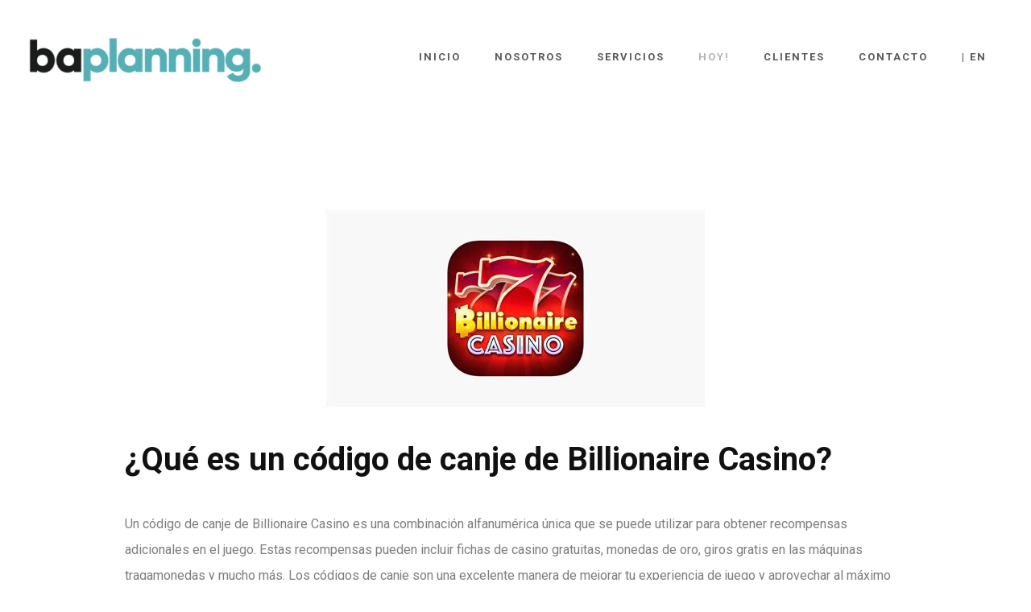

--- FILE ---
content_type: text/html; charset=UTF-8
request_url: https://baplanning.com/billionaire-casino-redeem-code/
body_size: 10000
content:
<!DOCTYPE html>
<html lang="es" dir="ltr">
	<head>
		<meta charset="UTF-8">
		<meta name="apple-mobile-web-app-capable" content="yes" />
		<meta name="viewport" content="width=device-width, initial-scale=1">
		<meta name="format-detection" content="telephone=no" />
		<title>«Billionaire Casino: Aktueller und einl&ouml;sbarer Code» &#8211; BA Planning</title>
<meta name='robots' content='max-image-preview:large' />
<link rel='dns-prefetch' href='//www.youtube.com' />
<link rel='dns-prefetch' href='//fonts.googleapis.com' />
<link rel="alternate" type="application/rss+xml" title="BA Planning &raquo; Feed" href="https://baplanning.com/feed/" />
<link rel="alternate" type="application/rss+xml" title="BA Planning &raquo; Feed de los comentarios" href="https://baplanning.com/comments/feed/" />
<link rel="alternate" title="oEmbed (JSON)" type="application/json+oembed" href="https://baplanning.com/wp-json/oembed/1.0/embed?url=https%3A%2F%2Fbaplanning.com%2Fbillionaire-casino-redeem-code%2F" />
<link rel="alternate" title="oEmbed (XML)" type="text/xml+oembed" href="https://baplanning.com/wp-json/oembed/1.0/embed?url=https%3A%2F%2Fbaplanning.com%2Fbillionaire-casino-redeem-code%2F&#038;format=xml" />
<style id='wp-img-auto-sizes-contain-inline-css' type='text/css'>
img:is([sizes=auto i],[sizes^="auto," i]){contain-intrinsic-size:3000px 1500px}
/*# sourceURL=wp-img-auto-sizes-contain-inline-css */
</style>

<link rel='stylesheet' id='formidable-css' href='https://baplanning.com/wp-content/plugins/formidable/css/formidableforms.css?ver=1132232' type='text/css' media='all' />
<style id='wp-emoji-styles-inline-css' type='text/css'>

	img.wp-smiley, img.emoji {
		display: inline !important;
		border: none !important;
		box-shadow: none !important;
		height: 1em !important;
		width: 1em !important;
		margin: 0 0.07em !important;
		vertical-align: -0.1em !important;
		background: none !important;
		padding: 0 !important;
	}
/*# sourceURL=wp-emoji-styles-inline-css */
</style>
<link rel='stylesheet' id='wp-block-library-css' href='https://baplanning.com/wp-includes/css/dist/block-library/style.min.css?ver=6.9' type='text/css' media='all' />
<style id='global-styles-inline-css' type='text/css'>
:root{--wp--preset--aspect-ratio--square: 1;--wp--preset--aspect-ratio--4-3: 4/3;--wp--preset--aspect-ratio--3-4: 3/4;--wp--preset--aspect-ratio--3-2: 3/2;--wp--preset--aspect-ratio--2-3: 2/3;--wp--preset--aspect-ratio--16-9: 16/9;--wp--preset--aspect-ratio--9-16: 9/16;--wp--preset--color--black: #000000;--wp--preset--color--cyan-bluish-gray: #abb8c3;--wp--preset--color--white: #ffffff;--wp--preset--color--pale-pink: #f78da7;--wp--preset--color--vivid-red: #cf2e2e;--wp--preset--color--luminous-vivid-orange: #ff6900;--wp--preset--color--luminous-vivid-amber: #fcb900;--wp--preset--color--light-green-cyan: #7bdcb5;--wp--preset--color--vivid-green-cyan: #00d084;--wp--preset--color--pale-cyan-blue: #8ed1fc;--wp--preset--color--vivid-cyan-blue: #0693e3;--wp--preset--color--vivid-purple: #9b51e0;--wp--preset--gradient--vivid-cyan-blue-to-vivid-purple: linear-gradient(135deg,rgb(6,147,227) 0%,rgb(155,81,224) 100%);--wp--preset--gradient--light-green-cyan-to-vivid-green-cyan: linear-gradient(135deg,rgb(122,220,180) 0%,rgb(0,208,130) 100%);--wp--preset--gradient--luminous-vivid-amber-to-luminous-vivid-orange: linear-gradient(135deg,rgb(252,185,0) 0%,rgb(255,105,0) 100%);--wp--preset--gradient--luminous-vivid-orange-to-vivid-red: linear-gradient(135deg,rgb(255,105,0) 0%,rgb(207,46,46) 100%);--wp--preset--gradient--very-light-gray-to-cyan-bluish-gray: linear-gradient(135deg,rgb(238,238,238) 0%,rgb(169,184,195) 100%);--wp--preset--gradient--cool-to-warm-spectrum: linear-gradient(135deg,rgb(74,234,220) 0%,rgb(151,120,209) 20%,rgb(207,42,186) 40%,rgb(238,44,130) 60%,rgb(251,105,98) 80%,rgb(254,248,76) 100%);--wp--preset--gradient--blush-light-purple: linear-gradient(135deg,rgb(255,206,236) 0%,rgb(152,150,240) 100%);--wp--preset--gradient--blush-bordeaux: linear-gradient(135deg,rgb(254,205,165) 0%,rgb(254,45,45) 50%,rgb(107,0,62) 100%);--wp--preset--gradient--luminous-dusk: linear-gradient(135deg,rgb(255,203,112) 0%,rgb(199,81,192) 50%,rgb(65,88,208) 100%);--wp--preset--gradient--pale-ocean: linear-gradient(135deg,rgb(255,245,203) 0%,rgb(182,227,212) 50%,rgb(51,167,181) 100%);--wp--preset--gradient--electric-grass: linear-gradient(135deg,rgb(202,248,128) 0%,rgb(113,206,126) 100%);--wp--preset--gradient--midnight: linear-gradient(135deg,rgb(2,3,129) 0%,rgb(40,116,252) 100%);--wp--preset--font-size--small: 13px;--wp--preset--font-size--medium: 20px;--wp--preset--font-size--large: 36px;--wp--preset--font-size--x-large: 42px;--wp--preset--spacing--20: 0.44rem;--wp--preset--spacing--30: 0.67rem;--wp--preset--spacing--40: 1rem;--wp--preset--spacing--50: 1.5rem;--wp--preset--spacing--60: 2.25rem;--wp--preset--spacing--70: 3.38rem;--wp--preset--spacing--80: 5.06rem;--wp--preset--shadow--natural: 6px 6px 9px rgba(0, 0, 0, 0.2);--wp--preset--shadow--deep: 12px 12px 50px rgba(0, 0, 0, 0.4);--wp--preset--shadow--sharp: 6px 6px 0px rgba(0, 0, 0, 0.2);--wp--preset--shadow--outlined: 6px 6px 0px -3px rgb(255, 255, 255), 6px 6px rgb(0, 0, 0);--wp--preset--shadow--crisp: 6px 6px 0px rgb(0, 0, 0);}:where(.is-layout-flex){gap: 0.5em;}:where(.is-layout-grid){gap: 0.5em;}body .is-layout-flex{display: flex;}.is-layout-flex{flex-wrap: wrap;align-items: center;}.is-layout-flex > :is(*, div){margin: 0;}body .is-layout-grid{display: grid;}.is-layout-grid > :is(*, div){margin: 0;}:where(.wp-block-columns.is-layout-flex){gap: 2em;}:where(.wp-block-columns.is-layout-grid){gap: 2em;}:where(.wp-block-post-template.is-layout-flex){gap: 1.25em;}:where(.wp-block-post-template.is-layout-grid){gap: 1.25em;}.has-black-color{color: var(--wp--preset--color--black) !important;}.has-cyan-bluish-gray-color{color: var(--wp--preset--color--cyan-bluish-gray) !important;}.has-white-color{color: var(--wp--preset--color--white) !important;}.has-pale-pink-color{color: var(--wp--preset--color--pale-pink) !important;}.has-vivid-red-color{color: var(--wp--preset--color--vivid-red) !important;}.has-luminous-vivid-orange-color{color: var(--wp--preset--color--luminous-vivid-orange) !important;}.has-luminous-vivid-amber-color{color: var(--wp--preset--color--luminous-vivid-amber) !important;}.has-light-green-cyan-color{color: var(--wp--preset--color--light-green-cyan) !important;}.has-vivid-green-cyan-color{color: var(--wp--preset--color--vivid-green-cyan) !important;}.has-pale-cyan-blue-color{color: var(--wp--preset--color--pale-cyan-blue) !important;}.has-vivid-cyan-blue-color{color: var(--wp--preset--color--vivid-cyan-blue) !important;}.has-vivid-purple-color{color: var(--wp--preset--color--vivid-purple) !important;}.has-black-background-color{background-color: var(--wp--preset--color--black) !important;}.has-cyan-bluish-gray-background-color{background-color: var(--wp--preset--color--cyan-bluish-gray) !important;}.has-white-background-color{background-color: var(--wp--preset--color--white) !important;}.has-pale-pink-background-color{background-color: var(--wp--preset--color--pale-pink) !important;}.has-vivid-red-background-color{background-color: var(--wp--preset--color--vivid-red) !important;}.has-luminous-vivid-orange-background-color{background-color: var(--wp--preset--color--luminous-vivid-orange) !important;}.has-luminous-vivid-amber-background-color{background-color: var(--wp--preset--color--luminous-vivid-amber) !important;}.has-light-green-cyan-background-color{background-color: var(--wp--preset--color--light-green-cyan) !important;}.has-vivid-green-cyan-background-color{background-color: var(--wp--preset--color--vivid-green-cyan) !important;}.has-pale-cyan-blue-background-color{background-color: var(--wp--preset--color--pale-cyan-blue) !important;}.has-vivid-cyan-blue-background-color{background-color: var(--wp--preset--color--vivid-cyan-blue) !important;}.has-vivid-purple-background-color{background-color: var(--wp--preset--color--vivid-purple) !important;}.has-black-border-color{border-color: var(--wp--preset--color--black) !important;}.has-cyan-bluish-gray-border-color{border-color: var(--wp--preset--color--cyan-bluish-gray) !important;}.has-white-border-color{border-color: var(--wp--preset--color--white) !important;}.has-pale-pink-border-color{border-color: var(--wp--preset--color--pale-pink) !important;}.has-vivid-red-border-color{border-color: var(--wp--preset--color--vivid-red) !important;}.has-luminous-vivid-orange-border-color{border-color: var(--wp--preset--color--luminous-vivid-orange) !important;}.has-luminous-vivid-amber-border-color{border-color: var(--wp--preset--color--luminous-vivid-amber) !important;}.has-light-green-cyan-border-color{border-color: var(--wp--preset--color--light-green-cyan) !important;}.has-vivid-green-cyan-border-color{border-color: var(--wp--preset--color--vivid-green-cyan) !important;}.has-pale-cyan-blue-border-color{border-color: var(--wp--preset--color--pale-cyan-blue) !important;}.has-vivid-cyan-blue-border-color{border-color: var(--wp--preset--color--vivid-cyan-blue) !important;}.has-vivid-purple-border-color{border-color: var(--wp--preset--color--vivid-purple) !important;}.has-vivid-cyan-blue-to-vivid-purple-gradient-background{background: var(--wp--preset--gradient--vivid-cyan-blue-to-vivid-purple) !important;}.has-light-green-cyan-to-vivid-green-cyan-gradient-background{background: var(--wp--preset--gradient--light-green-cyan-to-vivid-green-cyan) !important;}.has-luminous-vivid-amber-to-luminous-vivid-orange-gradient-background{background: var(--wp--preset--gradient--luminous-vivid-amber-to-luminous-vivid-orange) !important;}.has-luminous-vivid-orange-to-vivid-red-gradient-background{background: var(--wp--preset--gradient--luminous-vivid-orange-to-vivid-red) !important;}.has-very-light-gray-to-cyan-bluish-gray-gradient-background{background: var(--wp--preset--gradient--very-light-gray-to-cyan-bluish-gray) !important;}.has-cool-to-warm-spectrum-gradient-background{background: var(--wp--preset--gradient--cool-to-warm-spectrum) !important;}.has-blush-light-purple-gradient-background{background: var(--wp--preset--gradient--blush-light-purple) !important;}.has-blush-bordeaux-gradient-background{background: var(--wp--preset--gradient--blush-bordeaux) !important;}.has-luminous-dusk-gradient-background{background: var(--wp--preset--gradient--luminous-dusk) !important;}.has-pale-ocean-gradient-background{background: var(--wp--preset--gradient--pale-ocean) !important;}.has-electric-grass-gradient-background{background: var(--wp--preset--gradient--electric-grass) !important;}.has-midnight-gradient-background{background: var(--wp--preset--gradient--midnight) !important;}.has-small-font-size{font-size: var(--wp--preset--font-size--small) !important;}.has-medium-font-size{font-size: var(--wp--preset--font-size--medium) !important;}.has-large-font-size{font-size: var(--wp--preset--font-size--large) !important;}.has-x-large-font-size{font-size: var(--wp--preset--font-size--x-large) !important;}
/*# sourceURL=global-styles-inline-css */
</style>

<style id='classic-theme-styles-inline-css' type='text/css'>
/*! This file is auto-generated */
.wp-block-button__link{color:#fff;background-color:#32373c;border-radius:9999px;box-shadow:none;text-decoration:none;padding:calc(.667em + 2px) calc(1.333em + 2px);font-size:1.125em}.wp-block-file__button{background:#32373c;color:#fff;text-decoration:none}
/*# sourceURL=/wp-includes/css/classic-themes.min.css */
</style>
<link rel='stylesheet' id='prague-core-css' href='https://baplanning.com/wp-content/themes/prague/style.css?ver=6.9' type='text/css' media='all' />
<link rel='stylesheet' id='child-style-css' href='https://baplanning.com/wp-content/themes/prague-child-theme/style.css?ver=1.1.1' type='text/css' media='all' />
<link rel='stylesheet' id='swiper-css' href='https://baplanning.com/wp-content/themes/prague/assets/css/swiper.min.css?ver=1.1.1' type='text/css' media='all' />
<link rel='stylesheet' id='slick-css' href='https://baplanning.com/wp-content/themes/prague/assets/css/slick.min.css?ver=1.1.1' type='text/css' media='all' />
<link rel='stylesheet' id='owl-css' href='https://baplanning.com/wp-content/themes/prague/assets/css/owlcarousel.css?ver=1.1.1' type='text/css' media='all' />
<link rel='stylesheet' id='magnific-popup-css' href='https://baplanning.com/wp-content/themes/prague/assets/css/magnific-popup.css?ver=1.1.1' type='text/css' media='all' />
<link rel='stylesheet' id='prague-fonts-css' href='//fonts.googleapis.com/css?family=Roboto%3A400%2C100%2C300%2C500%2C700%26subset%3Dlatin%2Clatin-ext&#038;ver=1.1.1' type='text/css' media='all' />
<link rel='stylesheet' id='prague-core-css-css' href='https://baplanning.com/wp-content/themes/prague/style.css?ver=1.1.1' type='text/css' media='all' />
<link rel='stylesheet' id='font-awesomes-css' href='https://baplanning.com/wp-content/themes/prague/assets/css/font-awesome.min.css?ver=1.1.1' type='text/css' media='all' />
<link rel='stylesheet' id='ionicons-css' href='https://baplanning.com/wp-content/themes/prague/assets/css/ionicons.min.css?ver=1.1.1' type='text/css' media='all' />
<link rel='stylesheet' id='et-line-font-css' href='https://baplanning.com/wp-content/themes/prague/assets/css/et-line-font.css?ver=1.1.1' type='text/css' media='all' />
<style id='et-line-font-inline-css' type='text/css'>
[data-icon]:before {content:none} .ui-dialog{position:fixed;top:100px;}
/*# sourceURL=et-line-font-inline-css */
</style>
<link rel='stylesheet' id='prague-before-after-css' href='https://baplanning.com/wp-content/themes/prague/assets/css/before-after.min.css?ver=1.1.1' type='text/css' media='all' />
<link rel='stylesheet' id='bootstrap-css' href='https://baplanning.com/wp-content/themes/prague/assets/css/bootstrap.min.css?ver=1.1.1' type='text/css' media='all' />
<link rel='stylesheet' id='prague-unit-test-css' href='https://baplanning.com/wp-content/themes/prague/assets/css/unit-test.css?ver=1.1.1' type='text/css' media='all' />
<link rel='stylesheet' id='prague-theme-css-css' href='https://baplanning.com/wp-content/themes/prague/assets/css/style.min.css?ver=1.1.1' type='text/css' media='all' />
<link rel='stylesheet' id='prague-dynamic-css-css' href='https://baplanning.com/wp-admin/admin-ajax.php?action=prague_dynamic_css&#038;ver=1.1.1' type='text/css' media='all' />
<script type="text/javascript" src="https://baplanning.com/wp-includes/js/jquery/jquery.min.js?ver=3.7.1" id="jquery-core-js"></script>
<script type="text/javascript" src="https://baplanning.com/wp-includes/js/jquery/jquery-migrate.min.js?ver=3.4.1" id="jquery-migrate-js"></script>
<script type="text/javascript" src="https://baplanning.com/wp-content/themes/prague-child-theme/js/script.js?ver=6.9" id="prague-child-js-js"></script>
<script></script><link rel="https://api.w.org/" href="https://baplanning.com/wp-json/" /><link rel="alternate" title="JSON" type="application/json" href="https://baplanning.com/wp-json/wp/v2/posts/3681" /><link rel="EditURI" type="application/rsd+xml" title="RSD" href="https://baplanning.com/xmlrpc.php?rsd" />
<meta name="generator" content="WordPress 6.9" />
<link rel="canonical" href="https://baplanning.com/billionaire-casino-redeem-code/" />
<link rel='shortlink' href='https://baplanning.com/?p=3681' />
<link rel="alternate" hreflang="en" href="/billionaire-casino-redeem-code/?lang=en"/><style type="text/css">.recentcomments a{display:inline !important;padding:0 !important;margin:0 !important;}</style><meta name="generator" content="Powered by WPBakery Page Builder - drag and drop page builder for WordPress."/>
<meta name="generator" content="Powered by Slider Revolution 6.7.9 - responsive, Mobile-Friendly Slider Plugin for WordPress with comfortable drag and drop interface." />
<link rel="icon" href="https://baplanning.com/wp-content/uploads/2020/09/cropped-favBAP-32x32.png" sizes="32x32" />
<link rel="icon" href="https://baplanning.com/wp-content/uploads/2020/09/cropped-favBAP-192x192.png" sizes="192x192" />
<link rel="apple-touch-icon" href="https://baplanning.com/wp-content/uploads/2020/09/cropped-favBAP-180x180.png" />
<meta name="msapplication-TileImage" content="https://baplanning.com/wp-content/uploads/2020/09/cropped-favBAP-270x270.png" />
<script>function setREVStartSize(e){
			//window.requestAnimationFrame(function() {
				window.RSIW = window.RSIW===undefined ? window.innerWidth : window.RSIW;
				window.RSIH = window.RSIH===undefined ? window.innerHeight : window.RSIH;
				try {
					var pw = document.getElementById(e.c).parentNode.offsetWidth,
						newh;
					pw = pw===0 || isNaN(pw) || (e.l=="fullwidth" || e.layout=="fullwidth") ? window.RSIW : pw;
					e.tabw = e.tabw===undefined ? 0 : parseInt(e.tabw);
					e.thumbw = e.thumbw===undefined ? 0 : parseInt(e.thumbw);
					e.tabh = e.tabh===undefined ? 0 : parseInt(e.tabh);
					e.thumbh = e.thumbh===undefined ? 0 : parseInt(e.thumbh);
					e.tabhide = e.tabhide===undefined ? 0 : parseInt(e.tabhide);
					e.thumbhide = e.thumbhide===undefined ? 0 : parseInt(e.thumbhide);
					e.mh = e.mh===undefined || e.mh=="" || e.mh==="auto" ? 0 : parseInt(e.mh,0);
					if(e.layout==="fullscreen" || e.l==="fullscreen")
						newh = Math.max(e.mh,window.RSIH);
					else{
						e.gw = Array.isArray(e.gw) ? e.gw : [e.gw];
						for (var i in e.rl) if (e.gw[i]===undefined || e.gw[i]===0) e.gw[i] = e.gw[i-1];
						e.gh = e.el===undefined || e.el==="" || (Array.isArray(e.el) && e.el.length==0)? e.gh : e.el;
						e.gh = Array.isArray(e.gh) ? e.gh : [e.gh];
						for (var i in e.rl) if (e.gh[i]===undefined || e.gh[i]===0) e.gh[i] = e.gh[i-1];
											
						var nl = new Array(e.rl.length),
							ix = 0,
							sl;
						e.tabw = e.tabhide>=pw ? 0 : e.tabw;
						e.thumbw = e.thumbhide>=pw ? 0 : e.thumbw;
						e.tabh = e.tabhide>=pw ? 0 : e.tabh;
						e.thumbh = e.thumbhide>=pw ? 0 : e.thumbh;
						for (var i in e.rl) nl[i] = e.rl[i]<window.RSIW ? 0 : e.rl[i];
						sl = nl[0];
						for (var i in nl) if (sl>nl[i] && nl[i]>0) { sl = nl[i]; ix=i;}
						var m = pw>(e.gw[ix]+e.tabw+e.thumbw) ? 1 : (pw-(e.tabw+e.thumbw)) / (e.gw[ix]);
						newh =  (e.gh[ix] * m) + (e.tabh + e.thumbh);
					}
					var el = document.getElementById(e.c);
					if (el!==null && el) el.style.height = newh+"px";
					el = document.getElementById(e.c+"_wrapper");
					if (el!==null && el) {
						el.style.height = newh+"px";
						el.style.display = "block";
					}
				} catch(e){
					console.log("Failure at Presize of Slider:" + e)
				}
			//});
		  };</script>
		<style type="text/css" id="wp-custom-css">
			

.prague-footer .footer-bottom-content {
    position: relative;
    padding-top: 47px;
}

.footer-content-outer .prague-logo{width: 20%;
}

.footer-bottom-content {
	display: block!important;
}



.prague-footer .footer-top-content .prague-footer-main-block .footer-main-content {margin-top: 28px !important;}

.footer-copyright {
	display: none;
}

.footer-bottom-content {
	padding: 5em;
}

.vc_gitem-post-data-source-post_excerpt p {
	color: #fff!important;
}

.prague-footer .footer-top-content .prague-footer-main-block, .prague-footer .footer-top-content .prague-footer-info-block {
    min-height: 300px;
}

.footer-bottom-content {
	display: none!important;
}

@media only screen and (max-width: 600px) { .titu_subrayado { font-size: 3em!important; line-height: 1.5em!important; } }		</style>
		<script async src="https://www.googletagmanager.com/gtag/js?id=UA-110226998-1"></script>
<script>
  window.dataLayer = window.dataLayer || [];
  function gtag(){dataLayer.push(arguments);}
  gtag('js', new Date());

  gtag('config', 'UA-110226998-1');
</script><noscript><style> .wpb_animate_when_almost_visible { opacity: 1; }</style></noscript>
  <link rel='stylesheet' id='rs-plugin-settings-css' href='//baplanning.com/wp-content/plugins/revslider/sr6/assets/css/rs6.css?ver=6.7.9' type='text/css' media='all' />
<style id='rs-plugin-settings-inline-css' type='text/css'>
#rs-demo-id {}
/*# sourceURL=rs-plugin-settings-inline-css */
</style>
<meta name="translation-stats" content='{"total_phrases":null,"translated_phrases":null,"human_translated_phrases":null,"hidden_phrases":null,"hidden_translated_phrases":null,"hidden_translateable_phrases":null,"meta_phrases":null,"meta_translated_phrases":null,"time":null}'/>
</head>
<body class="wp-singular post-template-default single single-post postid-3681 single-format-standard wp-theme-prague wp-child-theme-prague-child-theme  wpb-js-composer js-comp-ver-7.5 vc_responsive" data-scrollbar="">

	
	<header class="prague-header  sticky-menu dark   simple">


        
            <div class="prague-logo">
                <a href="https://baplanning.com/">
                    <img width="300" height="70" src="https://baplanning.com/wp-content/uploads/2020/09/logo2-300x70.png" class="image_logo" alt="" decoding="async" srcset="https://baplanning.com/wp-content/uploads/2020/09/logo2-300x70.png 300w, https://baplanning.com/wp-content/uploads/2020/09/logo2.png 392w" sizes="(max-width: 300px) 100vw, 300px" />                </a>
            </div>

            <div class="prague-header-wrapper">

                <div class="prague-navigation">
                    <div class="pargue-navigation-wrapper">
                        <div class="prague-navigation-inner">

                            
                            <nav>
                                <ul class="main-menu"><li id="menu-item-3083" class="menu-item menu-item-type-post_type menu-item-object-page menu-item-home menu-item-3083"><a href="https://baplanning.com/">Inicio</a></li>
<li id="menu-item-1822" class="menu-item menu-item-type-post_type menu-item-object-page menu-item-1822"><a href="https://baplanning.com/nosotros/">Nosotros</a></li>
<li id="menu-item-1824" class="menu-item menu-item-type-post_type menu-item-object-page menu-item-1824"><a href="https://baplanning.com/servicios/">Servicios</a></li>
<li id="menu-item-2631" class="menu-item menu-item-type-post_type menu-item-object-page menu-item-2631"><a href="https://baplanning.com/hoy/">Hoy!</a></li>
<li id="menu-item-4079" class="menu-item menu-item-type-post_type menu-item-object-page menu-item-4079"><a href="https://baplanning.com/clients-13/">Clientes</a></li>
<li id="menu-item-1830" class="menu-item menu-item-type-post_type menu-item-object-page menu-item-1830"><a href="https://baplanning.com/contacto/">Contacto</a></li>
<li id="menu-item-3084" class="menu-item menu-item-type-custom menu-item-object-custom menu-item-3084"><a href="https://baplanning.com/v2/home-en/">| En</a></li>
</ul>                            </nav>

                        </div>
                    </div>
                </div>

                
                <!-- mobile icon -->
                <div class="prague-nav-menu-icon">
                    <a href="#">
                        <i></i>
                    </a>
                </div>


                
            </div>

        

		
	</header>
	<!-- END HEADER -->
	<div class="container padd-only-xs">
		<div class="row">
			<div class="col-md-12 margin-lg-140t margin-sm-100t margin-lg-90b margin-sm-50b">
				<!-- Post content -->
				<div class="post-detailed post-3681 post type-post status-publish format-standard hentry">

					<h2 class="prague-post-title">«Billionaire Casino: Aktueller und einl&ouml;sbarer Code»</h2>					
										
										
					<div class="prague-post-content-outer">

												<div class="prague-post-content">
							<p><script type="application/ld+json">
        {
        "@context": "https://schema.org",
        "@type": "Article",
        "author": "admin",
        "name": "billionaire casino redeem code"
        }
    </script><br />
    <script type="application/ld+json">
        {
        "@context": "https://schema.org/",
        "@type": "Game",
        "name": "billionaire casino redeem code",
        "aggregateRating": {
            "@type": "AggregateRating",
            "ratingValue": "5",
            "reviewCount": "1025",
            "bestRating": "5",
            "worstRating": "4"
        }
        }
    </script></p>
<div align="center"><img decoding="async" src="https://ts2.mm.bing.net/th?q=billionaire casino redeem code" onerror="this.onerror=null; this.src='https://ts2.mm.bing.net/th?q=billionaire casino redeem code-fallback';" itemprop="url"
    alt="billionaire casino redeem code!" class="img-responsive"/></div>
<h2>&iquest;Qu&eacute; es un c&oacute;digo de canje de Billionaire Casino?</h2>
<p>Un c&oacute;digo de canje de Billionaire Casino es una combinaci&oacute;n alfanum&eacute;rica &uacute;nica que se puede utilizar para obtener recompensas adicionales en el juego. Estas recompensas pueden incluir fichas de casino gratuitas, monedas de oro, giros gratis en las m&aacute;quinas tragamonedas y mucho m&aacute;s. Los c&oacute;digos de canje son una excelente manera de mejorar tu experiencia de juego y aprovechar al m&aacute;ximo Billionaire Casino.</p>
<h2>&iquest;C&oacute;mo puedo conseguir un c&oacute;digo de canje de Billionaire Casino?</h2>
<p>Existen varias formas de conseguir c&oacute;digos de canje de Billionaire Casino. Una forma com&uacute;n es seguir las p&aacute;ginas oficiales de redes sociales del juego, como Facebook, Twitter e Instagram. A menudo, el equipo de Billionaire Casino publica c&oacute;digos de canje en estas plataformas como parte de promociones especiales. Tambi&eacute;n puedes buscar en l&iacute;nea en sitios web de juegos y foros dedicados a Billionaire Casino, ya que a veces los usuarios comparten c&oacute;digos de canje que han encontrado.</p>
<h2>&iquest;C&oacute;mo puedo canjear un c&oacute;digo de canje en Billionaire Casino?</h2>
<p>Canjear un c&oacute;digo de canje en Billionaire Casino es muy f&aacute;cil. Sigue estos pasos:</p>
<ol>
<li>Abre el juego Billionaire Casino en tu dispositivo.</li>
<li>Toca el bot&oacute;n de configuraci&oacute;n (generalmente representado por un icono de engranaje) en la esquina superior derecha de la pantalla.</li>
<li>Selecciona la opci&oacute;n «Canjear c&oacute;digo» en el men&uacute; desplegable.</li>
<li>Ingresa el c&oacute;digo de canje en el campo provisto.</li>
<li>Toca el bot&oacute;n de «Canjear» para recibir tus recompensas.</li>
</ol>
<p>Recuerda que algunos c&oacute;digos de canje tienen fechas de vencimiento, por lo que debes asegurarte de usarlos antes de que expiren.</p>
<h2>&iquest;Qu&eacute; puedo obtener al canjear un c&oacute;digo de canje de Billionaire Casino?</h2>
<p>Al canjear un c&oacute;digo de canje de Billionaire Casino, puedes recibir una variedad de recompensas. Estas recompensas pueden incluir:</p>
<p><a href="https://baplanning.com/v2/?p=3323">«Das ultimative Bar-Erlebnis im Monte Casino &ndash; Entdecken Sie die top Gl&uuml;cksspiel-Lounge!»</a><br />
<a href="https://baplanning.com/v2/?p=3537">«Puntoticket Vi&ntilde;a del Mar: Der ultimative Guide zu Casino-Niederlassungen»</a></p>
<ul>
<li>Fichas de casino gratuitas.</li>
<li>Monedas de oro adicionales.</li>
<li>Giros gratis en las m&aacute;quinas tragamonedas.</li>
<li>Bonificaciones especiales en eventos y promociones.</li>
</ul>
<h2>Ten en cuenta estos consejos &uacute;tiles al usar c&oacute;digos de canje en Billionaire Casino:</h2>
<p><strong>1. Revisa las redes sociales del juego regularmente:</strong> Los c&oacute;digos de canje se publican a menudo en las p&aacute;ginas oficiales de redes sociales de Billionaire Casino, as&iacute; que aseg&uacute;rate de seguir estas cuentas y estar atento a las actualizaciones.</p>
<p><strong>2. Busca en l&iacute;nea:</strong> Puedes encontrar c&oacute;digos de canje adicionales en sitios web de juegos y foros dedicados a Billionaire Casino, ya que a menudo los usuarios comparten c&oacute;digos que han encontrado.</p>
<p><strong>3. Utiliza los c&oacute;digos r&aacute;pidamente:</strong> Algunos c&oacute;digos de canje tienen l&iacute;mites de tiempo, por lo que debes canjearlos lo antes posible para asegurarte de obtener las recompensas.</p>
<p><a href="https://baplanning.com/v2/?p=3307">«Enjoy Santiago: Eintrittspreise und Informationen f&uuml;r das ultimative Casino-Erlebnis»</a></p>
<p>Con estos consejos y c&oacute;digos de canje, &iexcl;podr&aacute;s disfrutar a&uacute;n m&aacute;s del emocionante mundo de Billionaire Casino! &iexcl;Divi&eacute;rtete y buena suerte!</p>

													</div>
												
												

						
						

													<div class="post-navigation">
																									<ul class="pagination pagination_mod-a">
										<li>
											<a href="https://baplanning.com/casinos-malta/">PREV PAGE</a>
										</li>
									</ul>
																	<ul class="pagination pagination_mod-a pull-right">
										<li>
											<a href="https://baplanning.com/tematica-casino/">NEXT PAGE</a>
										</li>
									</ul>
															</div>
											</div>
					
				</div>
				<!-- End post content -->

								
			</div>
					</div>
	</div>
	

	<!-- START FOOTER -->
	<footer class="prague-footer default">

										<img class="s-img-switch" src="https://baplanning.com/wp-content/themes/prague/assets/img/footer-image.jpg">
				
			<div class="footer-content-outer">

									<div class="footer-top-content">
						<div class="prague-footer-main-block">

										<div class="prague-logo">
				<a href="https://baplanning.com/">
					<img src="https://baplanning.com/wp-content/uploads/2024/04/batransparente.png" class="" alt="" />				</a>
			</div>
			
															<div class="footer-main-content">
									<div class="creating">
<h2>Creating better<br />
places to work</h2>
<p class="bajada">Somos un estudio de arquitectura y diseño.<br />
Proyectamos y construímos mejores lugares para trabajar.</p>
</div>
								</div>
							
						</div>
						<div class="prague-footer-info-block">

															<h6 class="footer-info-block-title">GET IN TOUCH</h6>
							
															<div class="footer-info-block-content">
									<div class="contacto">
<div class="col-md-8">
&nbsp;<br />
&nbsp;</p>
<ul>
<li>+54 911 4023 2190</li>
<li>CIUDAD DE LA PAZ 3491</li>
<li>CIUDAD DE BUENOS AIRES</li>
<li><b>ARGENTINA</b></li>
</ul>
<div class="prague-social-nav"></div>
<p><a href="https://www.facebook.com/baplanning" target="_blank" rel="noopener"><img src="https://baplanning.com/wp-content/uploads/2019/02/fbap.png" /></a><a href="https://www.instagram.com/baplanning" target="_blank" rel="noopener"><img src="https://baplanning.com/wp-content/uploads/2019/02/instabap.png" /></a></p>
</div>
<div class="col-md-4">
&nbsp;<br />
&nbsp;<br />
<img class="" src="https://baplanning.com/wp-content/uploads/2020/09/logo1.png" width="166" height="96" /><br />
<a href="mailto:info@baplanning.com"><span class="email">INFO@BAPLANNING.COM</span></a></div>
</div>
								</div>
							
						</div>
					</div>
								<div class="footer-bottom-content">

					<!-- Footer copyright -->
											<div class="footer-copyright">
							PRAGUE (C) 2018 ALL RIGHTS RESERVED						</div>
										<!-- End footer copyright -->

					
				</div>
			</div>
		


		
	</footer>

	


		<script>
			window.RS_MODULES = window.RS_MODULES || {};
			window.RS_MODULES.modules = window.RS_MODULES.modules || {};
			window.RS_MODULES.waiting = window.RS_MODULES.waiting || [];
			window.RS_MODULES.defered = true;
			window.RS_MODULES.moduleWaiting = window.RS_MODULES.moduleWaiting || {};
			window.RS_MODULES.type = 'compiled';
		</script>
		<script type="speculationrules">
{"prefetch":[{"source":"document","where":{"and":[{"href_matches":"/*"},{"not":{"href_matches":["/wp-*.php","/wp-admin/*","/wp-content/uploads/*","/wp-content/*","/wp-content/plugins/*","/wp-content/themes/prague-child-theme/*","/wp-content/themes/prague/*","/*\\?(.+)"]}},{"not":{"selector_matches":"a[rel~=\"nofollow\"]"}},{"not":{"selector_matches":".no-prefetch, .no-prefetch a"}}]},"eagerness":"conservative"}]}
</script>
<script type="text/javascript" src="//baplanning.com/wp-content/plugins/revslider/sr6/assets/js/rbtools.min.js?ver=6.7.5" defer async id="tp-tools-js"></script>
<script type="text/javascript" src="//baplanning.com/wp-content/plugins/revslider/sr6/assets/js/rs6.min.js?ver=6.7.9" defer async id="revmin-js"></script>
<script type="text/javascript" src="https://baplanning.com/wp-content/themes/prague/assets/js/swiper.min.js?ver=1.1.1" id="swiper-js"></script>
<script type="text/javascript" src="https://baplanning.com/wp-content/themes/prague/assets/js/file_picker.js?ver=1.1.1" id="file-picker-js"></script>
<script type="text/javascript" src="https://baplanning.com/wp-content/plugins/js_composer_wpbakery/assets/lib/bower/isotope/dist/isotope.pkgd.min.js?ver=7.5" id="isotope-js"></script>
<script type="text/javascript" src="https://baplanning.com/wp-content/themes/prague/assets/js/tweenMax.min.js?ver=1.1.1" id="tweenMax-js"></script>
<script type="text/javascript" src="https://baplanning.com/wp-content/themes/prague/assets/js/vivus.min.js?ver=1.1.1" id="prague-vivus-js"></script>
<script type="text/javascript" src="https://baplanning.com/wp-content/themes/prague/assets/js/slick.min.js?ver=1.1.1" id="slick-js"></script>
<script type="text/javascript" src="https://baplanning.com/wp-content/themes/prague/assets/js/jquery.magnific-popup.min.js?ver=1.1.1" id="magnific-popup-js"></script>
<script type="text/javascript" src="https://baplanning.com/wp-content/themes/prague/assets/js/hammer.min.js?ver=1.1.1" id="hammer-js"></script>
<script type="text/javascript" src="https://baplanning.com/wp-content/themes/prague/assets/js/foxlazy.min.js?ver=1.1.1" id="prague-foxlazy-js"></script>
<script type="text/javascript" src="https://baplanning.com/wp-content/themes/prague/assets/js/all.js?ver=1.1.1" id="prague-theme-js-js"></script>
<script type="text/javascript" id="prague-theme-js-js-after">
/* <![CDATA[ */
/*(function(d, w, c) {
        w.ChatraID = 'Yrq4ndhHdisgZLu8R';
        var s = d.createElement('script');
        w[c] = w[c] || function() {
            (w[c].q = w[c].q || []).push(arguments);
        };
        s.async = true;
        s.src = (d.location.protocol === 'https:' ? 'https:': 'http:')
        + '//call.chatra.io/chatra.js';
        if (d.head) d.head.appendChild(s);
    })(document, window, 'Chatra');


*/

//# sourceURL=prague-theme-js-js-after
/* ]]> */
</script>
<script type="text/javascript" src="https://baplanning.com/wp-content/themes/prague/assets/js/kenburn.js?ver=1.1.1" id="prague-kenburn-js-js"></script>
<script type="text/javascript" src="https://baplanning.com/wp-content/themes/prague/assets/js/jquery.multiscroll.js?ver=1.1.1" id="prague-multiscroll-js"></script>
<script type="text/javascript" src="https://baplanning.com/wp-content/themes/prague/assets/js/countTo.js?ver=1.1.1" id="prague-countT-js-js"></script>
<script type="text/javascript" src="https://baplanning.com/wp-content/themes/prague/assets/js/skills.js?ver=1.1.1" id="prague-skills-js-js"></script>
<script type="text/javascript" src="https://baplanning.com/wp-content/themes/prague/assets/js/parallax.min.js?ver=1.1.1" id="prague-parallax-js"></script>
<script type="text/javascript" src="https://baplanning.com/wp-content/themes/prague/assets/js/owlcarousel.js?ver=1.1.1" id="prague-owlcarousel-js"></script>
<script type="text/javascript" src="https://baplanning.com/wp-content/themes/prague/assets/js/split-slider.js?ver=1.1.1" id="prague-split-slider-js"></script>
<script type="text/javascript" src="https://baplanning.com/wp-content/themes/prague/assets/js/banner_slider.js?ver=1.1.1" id="prague-banner-slider-js"></script>
<script type="text/javascript" src="https://www.youtube.com/iframe_api?ver=1.1.1" id="prague-youtube-js"></script>
<script type="text/javascript" src="https://baplanning.com/wp-content/themes/prague/assets/js/wow.min.js?ver=1.1.1" id="prague-wow-js"></script>
<script type="text/javascript" src="https://baplanning.com/wp-content/themes/prague/assets/js/before-after.min.js?ver=1.1.1" id="prague-before-after-js"></script>
<script type="text/javascript" src="https://baplanning.com/wp-includes/js/comment-reply.min.js?ver=6.9" id="comment-reply-js" async="async" data-wp-strategy="async" fetchpriority="low"></script>
<script id="wp-emoji-settings" type="application/json">
{"baseUrl":"https://s.w.org/images/core/emoji/17.0.2/72x72/","ext":".png","svgUrl":"https://s.w.org/images/core/emoji/17.0.2/svg/","svgExt":".svg","source":{"concatemoji":"https://baplanning.com/wp-includes/js/wp-emoji-release.min.js?ver=6.9"}}
</script>
<script type="module">
/* <![CDATA[ */
/*! This file is auto-generated */
const a=JSON.parse(document.getElementById("wp-emoji-settings").textContent),o=(window._wpemojiSettings=a,"wpEmojiSettingsSupports"),s=["flag","emoji"];function i(e){try{var t={supportTests:e,timestamp:(new Date).valueOf()};sessionStorage.setItem(o,JSON.stringify(t))}catch(e){}}function c(e,t,n){e.clearRect(0,0,e.canvas.width,e.canvas.height),e.fillText(t,0,0);t=new Uint32Array(e.getImageData(0,0,e.canvas.width,e.canvas.height).data);e.clearRect(0,0,e.canvas.width,e.canvas.height),e.fillText(n,0,0);const a=new Uint32Array(e.getImageData(0,0,e.canvas.width,e.canvas.height).data);return t.every((e,t)=>e===a[t])}function p(e,t){e.clearRect(0,0,e.canvas.width,e.canvas.height),e.fillText(t,0,0);var n=e.getImageData(16,16,1,1);for(let e=0;e<n.data.length;e++)if(0!==n.data[e])return!1;return!0}function u(e,t,n,a){switch(t){case"flag":return n(e,"\ud83c\udff3\ufe0f\u200d\u26a7\ufe0f","\ud83c\udff3\ufe0f\u200b\u26a7\ufe0f")?!1:!n(e,"\ud83c\udde8\ud83c\uddf6","\ud83c\udde8\u200b\ud83c\uddf6")&&!n(e,"\ud83c\udff4\udb40\udc67\udb40\udc62\udb40\udc65\udb40\udc6e\udb40\udc67\udb40\udc7f","\ud83c\udff4\u200b\udb40\udc67\u200b\udb40\udc62\u200b\udb40\udc65\u200b\udb40\udc6e\u200b\udb40\udc67\u200b\udb40\udc7f");case"emoji":return!a(e,"\ud83e\u1fac8")}return!1}function f(e,t,n,a){let r;const o=(r="undefined"!=typeof WorkerGlobalScope&&self instanceof WorkerGlobalScope?new OffscreenCanvas(300,150):document.createElement("canvas")).getContext("2d",{willReadFrequently:!0}),s=(o.textBaseline="top",o.font="600 32px Arial",{});return e.forEach(e=>{s[e]=t(o,e,n,a)}),s}function r(e){var t=document.createElement("script");t.src=e,t.defer=!0,document.head.appendChild(t)}a.supports={everything:!0,everythingExceptFlag:!0},new Promise(t=>{let n=function(){try{var e=JSON.parse(sessionStorage.getItem(o));if("object"==typeof e&&"number"==typeof e.timestamp&&(new Date).valueOf()<e.timestamp+604800&&"object"==typeof e.supportTests)return e.supportTests}catch(e){}return null}();if(!n){if("undefined"!=typeof Worker&&"undefined"!=typeof OffscreenCanvas&&"undefined"!=typeof URL&&URL.createObjectURL&&"undefined"!=typeof Blob)try{var e="postMessage("+f.toString()+"("+[JSON.stringify(s),u.toString(),c.toString(),p.toString()].join(",")+"));",a=new Blob([e],{type:"text/javascript"});const r=new Worker(URL.createObjectURL(a),{name:"wpTestEmojiSupports"});return void(r.onmessage=e=>{i(n=e.data),r.terminate(),t(n)})}catch(e){}i(n=f(s,u,c,p))}t(n)}).then(e=>{for(const n in e)a.supports[n]=e[n],a.supports.everything=a.supports.everything&&a.supports[n],"flag"!==n&&(a.supports.everythingExceptFlag=a.supports.everythingExceptFlag&&a.supports[n]);var t;a.supports.everythingExceptFlag=a.supports.everythingExceptFlag&&!a.supports.flag,a.supports.everything||((t=a.source||{}).concatemoji?r(t.concatemoji):t.wpemoji&&t.twemoji&&(r(t.twemoji),r(t.wpemoji)))});
//# sourceURL=https://baplanning.com/wp-includes/js/wp-emoji-loader.min.js
/* ]]> */
</script>
<script></script></body>
</html>



<!-- Page supported by LiteSpeed Cache 7.7 on 2026-01-21 09:14:16 -->

--- FILE ---
content_type: text/css; charset: UTF-8;charset=UTF-8
request_url: https://baplanning.com/wp-admin/admin-ajax.php?action=prague_dynamic_css&ver=1.1.1
body_size: 1792
content:

/* MENU */

/* SUBMENU */

/* BUTTON */

/* Theme Options Custom CSS */
#afp-filter{
    text-align:center;
margin-bottom: 35px !important;
}
.blog-grid-post-date {
    display: none;
}
.prague-header .prague-navigation .main-menu .menu-item li a{
    font-weight:bold !important
}
.prague-header.simple.sticky-menu.light .prague-navigation .main-menu li a {
    font-weight: 600 !important;
    font-size: 13px;
    color: black;
}
.prague-header.simple.sticky-menu{
padding-top:35px;}

li.afp-single-item {
    margin-bottom: 20px !important;
}


/*@font-face {
    font-family: grotesque;
    src: url(fuentes/grotesquemt.otf);
}

html{
font-family: grotesque;
}

p {
    font-family: grotesque !important;
}

body{
font-family: grotesque;
}

h2{
font-family: grotesque !important;
}*/


.fa-check-circle-o:before{display:none;}

.prague-clients-wrapper {

    min-height: 150px !important;

}
.prague-services-wrapper .services-item-icon{    
background-image: url(http://somoshumanoide.com/baplanning/wp-content/uploads/2017/09/check.png);
    background-size: contain;
 background-repeat: no-repeat;
    height: 40px;
    width: 40px;
    line-height: 15px;
    margin-bottom: 5px;
}


.contenidoservicios .content{ padding-top:0}


.prague-header.light .main-menu li a.selected:visited{color:red!important}
/*.prague-header.light .main-menu li a:active{color:red!important}*/
.footer-main-content .creating h2{color: white;text-transform: uppercase;font-weight: 100;font-size: 52px;line-height: normal;}
.footer-main-content .creating .bajada {color: white !important; text-transform: uppercase; font-size: 16px !important; font-weight: 100 !important;}

.footer-info-block-title{display: none;}
.textocontacto .content{padding-top:0}
.textocontacto p{font-size:14px;line-height:30px;}
.textocontacto a{font-size:14px;}
.textocontacto .heading{padding: 65px 0 0 0;}
.textocontacto .heading.dark .subtitle.divider:after{display:none;}
.contacto ul{margin:0}
.contacto li {list-style-type: none; font-weight: 300; line-height: 16px; font-size: 13px;}
.contacto .email {font-size: 15px; font-weight: 500;}
.contacto .copyright {font-size: 14px;font-weight: 500;margin-top: 43px;display: block;}
.footer-bottom-content{display:none;}
.prague-footer .footer-top-content .prague-footer-main-block .footer-main-content {margin-top: 23px !important;}
.prague-header.simple.sticky-menu{background-color: white !important}
.prague-header.simple.sticky-menu.light .prague-navigation .main-menu li a{font-weight: 600 !important;font-size: 13px;color:black}
.somos p{font-size: 14px; line-height: 8px;margin: 0;}
.somos p b{font-size:14px}
.somoscuadro p{font-size: 18px;text-align: justify; border: 3px solid #e2e2e2; padding: 35px;}
.titulogrande .content{width: 100%;max-width: 100% !important;}
.titulogrande .content p{font-size: 137px;font-weight: 100;color: black !important; border-bottom: 3px solid black;line-height: 150px;}
.tituloseccion h2{font-size: 60px;line-height: 60px;font-weight: 300;margin-top: 0 !important;}
.prague-footer .footer-content-outer{padding: 60px 0 60px !important;}
.prague-footer .footer-top-content{border-bottom:0 !important}
.cajatitulotexto .vc_column-inner{padding: 30px !important}
.cajatitulotexto p{font-size: 22px !important}
.cajatitulotexto p strong{font-size: 22px !important;}

footer.prague-footer div.footer-content-outer {max-width: 1920px;padding: 0 0 0 0 !important;}
.prague-footer .footer-top-content .prague-footer-info-block {background-color: #FFF;}
.prague-footer .footer-top-content .prague-footer-main-block {background-color: #1CB5BA; padding: 10px;}
.prague-footer {background-color: #000;}
.prague-footer .footer-top-content {padding-bottom: 0px;}
.prague-footer-info-block .footer-info-block-title,.prague-footer-info-block .footer-info-block-content{color: black;}

.prague-footer .footer-top-content .prague-footer-main-block .footer-main-content {max-width: inherit;}


.prague-footer .footer-top-content .prague-footer-main-block,.prague-footer .footer-top-content .prague-footer-info-block{
min-height:251px;}

.contacto,.contacto div.col-md-9,.contacto div.col-md-3,.prague-footer-info-block .footer-info-block-title,.prague-footer-info-block .footer-info-block-content{
    min-height: 195px;
}

ul.social-content li {
    display: inline-block;
}
ul.social-content li a i {
    font-size: 18px;
    margin-right: 10px;
}


@media only screen and (max-width: 991px){
.footer-main-content .creating h2{font-size: 45px;}
.contacto .copyright {margin-top: 10px;}
.footer-main-content .creating .bajada {color: white !important;text-transform: uppercase;font-size: 14px !important;line-height: 20px !important;}
}

@media only screen and (max-width: 450px){
.prague-services-wrapper .services-item-description p:last-child {
    margin-bottom: 0;
    line-height: 21px;
    font-weight: 300;
    height: 150px !important;
}
.tituloseccion h2 {
    font-size: 36px;
    line-height: 50px;
    font-weight: 300;
    margin-top: 0 !important;
}
.titulogrande .content p {
    font-size: 34px;
    font-weight: 100;
    color: black !important;
    border-bottom: 1px solid black;
    line-height: 40px;
}
.cajatitulotexto p {
    font-size: 19px !important;
}
}
.project-detail-slider-banner .project-detail-main-slider {
  height: 100%;
}

.main-menu li:hover a, .main-menu li.current-menu-parent a {
    opacity: 1;
    color: #1CB5BA !important;
}


.current_page_item a{color:#1CB5BA !important}

.titulogrande .content{padding-top:0 !important}
.textosnosotros p{color:black}

li.afp-single-item {
    height: 150px;
    width: 167px;
    padding-top: 50px;
    padding-bottom: 50px;
    margin: 14px;
text-align: center;
}

.afp-item-details{display:none !important;}

#afp-filter a:hover{color:#1CB5BA !important}
#afp-filter a:active{color:#1CB5BA !important}
#afp-filter a:focus{color:#1CB5BA !important}

.project-detail-slider .project-detail-slider-banner{margin-bottom: 50px;}

.project-detail-slider .project-detail-slider-outer .project-detail-slider-content {
    margin-bottom: 10px;
}

.project-detail-slider-outer .project-detail-slider-content h6 {
    font-size: 14px;
    line-height: 0px;
}

.project-detail-slider .project-detail-slider-outer .project-detail-block-outer {
    margin-top: 0px;
}

.single-projects .project-detail-slider {
    padding: 106px 0 50px 0;
}

.serviciostexto b{
        font-weight: 100;
    font-size: 32px;
    border-bottom: 1px solid;line-height: 75px;
}

.serviciostexto p{
        font-weight: 300;
line-height:22px;
}
.serviciostexto li{
    line-height: 22px;
    list-style: none;
}

.prague-services-wrapper .services-item-description p:last-child {
    margin-bottom: 0;
    line-height: 21px;
    font-weight: 300;
    height: 90px;
}
.prague-services-wrapper .services-item-description p:last-child p{font-size:15px;}

.prague-services-wrapper {
    padding: 36px 33px 50px 33px !important;

}

.prague-services-wrapper .services-item-title {
    font-size: 20px;
    height: 60px;
}

.prague-header.light .prague-nav-menu-icon a i::after, .prague-header.light .prague-nav-menu-icon a i::before {
    background-color: #1CB5BA;
}

.prague-header.light .prague-nav-menu-icon a i {
    background-color: #1CB5BA;
}

.blog .top-banner{
    display:none;
}

.prague-blog-grid-wrapper {
    margin-bottom: 10px !important;
}


.post-detailed .prague-post-title {
    display: none;
}

.prague-post-content-outer .det-tags .tags-button a {
color: #1CB5BA !important
}
.post-comments{
    display: none;
}

.prague-post-content-outer .det-tags .tags-button a:hover{
background-color: #1CB5BA !important;
color: white !important;
}

.prague-header .prague-navigation .main-menu li a {
   font-weight: 600 !important;
    font-size: 13px;
}

.prague-header .prague-navigation .main-menu li:nth-child(4) a{
   color:#929292 !important
}
.prague-header .prague-navigation .main-menu li.current_page_item a{
   color:#1CB5BA  !important
}

--- FILE ---
content_type: application/javascript
request_url: https://baplanning.com/wp-content/themes/prague-child-theme/js/script.js?ver=6.9
body_size: 54
content:
document.addEventListener('DOMContentLoaded', function() {
    // cambiar el orden de aparición de la galería de imágenes
   	const wpbContentWrapper = document.querySelector('.wpb-content-wrapper');
	const pragueShareIcons = document.querySelector('.prague-share-icons');
	pragueShareIcons.parentNode.insertBefore(wpbContentWrapper, pragueShareIcons.nextSibling);

});

--- FILE ---
content_type: application/javascript
request_url: https://baplanning.com/wp-content/themes/prague/assets/js/all.js?ver=1.1.1
body_size: 18494
content:
/* SCRIPT.JS */
/* ------------------------------------------------------------------------------------------------------- */
/* This is main JS file that contains custom rules used in this template */
/* ------------------------------------------------------------------------------------------------------- */
/* Template Name: PRAGUE */
/* Version: 1.1.0 Initial Release */
/* Build Date: */
/* Author:  */
/* Website: */
/* Copyright: (C) */
/* ------------------------------------------------------------------------------------------------------ */

/* -------------------------------------------------------- */
/* TABLE OF CONTENTS: */
/* -------------------------------------------------------- */
/*
1. INIT
2. WINDOW LOAD
3. WINDOW RESIZE
4. WINDOW SCROLL
5. MENU
6. BACKGROUND
7. PAGE HEIGHT CALCULATE
8. TOP BANNER HEIGHT AND CURSOR
9. FULL VIDEO WIDTH
10. BUTTON CREATIVE ANIMATE
11. FIGURES ANIMATE & WIDTH
12. SWIPER SLIDER
14. TESTEMONIALS
15. COMING SOON
16. INIT VIVUS FOR SVG
17. FILMSTRIP SLIDER HEIGHT
18. FILMSTRIP FILTER
19. TOP FILTER
20. TIMELINE SORTING
21. TIMELINE IMAGE HEIGHT & SCROLL
22. TIMELINE EXHIBITION
23. SLICK SLIDER
24. PROJECT LIST SLIDER
25. PROJECT CATEGORIES
26. PORTFOLIO
27. PROJECT DETAIL PARALLAX
28. PROJECT DETAIL BEFORE AFTER
29. LOAD MORE
*/
/* -------------------------------------------------------- */

jQuery(function ($) {


    'use strict';

    /***********************************/
    /* INIT */
    /**********************************/
    var swipers = [],
        vivus = [],
        slicks = [],
        winScr,
        isotopeGridVar,
        isotopeMasonryVar,
        _isresponsive,
        smPoint = 768,
        mdPoint = 992,
        lgPoint = 1200,
        addPoint = 1600,
        _ismobile = navigator.userAgent.match(/Android/i) || navigator.userAgent.match(/webOS/i) || navigator.userAgent.match(/iPhone/i) || navigator.userAgent.match(/iPad/i) || navigator.userAgent.match(/iPod/i);
    /**
     *
     * PageCalculations function
     * @since 1.0.0
     * @version 1.0.1
     * @var winW
     * @var winH
     * @var winS
     * @var pageCalculations
     * @var onEvent
     **/

    if (typeof pageCalculations !== 'function') {

        var winW, winH, winS, pageCalculations, documentHeight, $html, latestKnownScrollY, lastKnownScrollY,
            onEvent = window.addEventListener;

        pageCalculations = function (func) {

            winW = window.innerWidth;
            winH = window.innerHeight;
            winS = $(window).scrollTop();
            documentHeight = $(document).height(),
                $html = $('html');
            latestKnownScrollY = $(window).scrollTop(),
                lastKnownScrollY = latestKnownScrollY;

            if (!func) return;
			$(document).ready(function() { 
				func();
			});
			
            //onEvent('load', func, true); // window onload
            onEvent('resize', func, true); // window resize
            //onEvent("orientationchange", func, false); // window orientationchange

        }// end pageCalculations

        pageCalculations(function () {
            pageCalculations();
        });

    }

    pageCalculations(function () {
        parallaxDetailHeigth();
    });

    wpc_add_img_bg('.s-loader-switch');

    /***********************************/
    /* WINDOW LOAD */
    /**********************************/ 
  $(window).on('load', function () {
        $('body').addClass('loaded').find('.prague-loader').addClass('is-loaded');
        startBtnAnimate();
        fixShowcase();
        // initSwiper3();
        startFigureAnimate();
        testimonialsSliderHeight();
        initSwiper();
        pragueGrid();
        pragueMasonry();
        pragueTileMasonry();
        pragueProjectGallery();
        simple_slider();
        pragueTimelineList();
        initVivus();
        initProjectDetailSlider();
        initProjectDetailFullScreen();
        beforeAfter();
        initSlick();
        topBannerHeight();
        showcaseSlider();
        initWow();

        // $('. -item-paralax').foxParalax();
    });
	if (navigator.userAgent.search("Firefox") >= 0) {
		pragueGrid();
		beforeAfter();
        $('body').addClass('loaded').find('.prague-loader').addClass('is-loaded');
        pragueMasonry();
	}

    /***********************************/
    /* WINDOW RESIZE */
    /**********************************/
    $(window).on('resize', function () {
        $('.filmstrip-slider').each(function (index) {
            var that = $(this);
            setTimeout(function () {
                that[index].slick.refresh();
            }, 0);
        });
        testimonialsSliderHeight();
        topBannerHeight();
        initSwiper();
    });


    /***********************************/
    /* WINDOW SCROLL */
    /**********************************/
    $(window).on('scroll', function () {
        winS = $(window).scrollTop();
        latestKnownScrollY = $(window).scrollTop();
        lastKnownScrollY = latestKnownScrollY;
        Parallax.update();
        startBtnAnimate();
        simple_slider();
        pragueTileMasonry();
        pragueProjectGallery();
        startFigureAnimate();

        if ($(this).scrollTop() >= 50) {
            $('header').addClass('scroll');
        } else {
            $('header').removeClass('scroll');
        }

    });

    /***********************************/
    /* WINDOW orientationchange */
    /**********************************/
    window.addEventListener("orientationchange", function () {
        simple_slider();
    });

    /***********************************/
    /* MENU */
    /**********************************/
    // social icons
    $('.prague-social-nav > a').on('click', function (e) {
        var thisItem = $(this);
        var thisParent = $(this).parent('.prague-social-nav');
        var siblings = $(thisParent).find('.social-content');
        if ($(siblings).length > 0 && $(siblings).css('display') === 'none') {
            $(siblings).show(300);
        }
        else {
            $(siblings).hide(300);
        }
        e.preventDefault();
    });

    // menu
    function openSimpleMenu() {
        $('.prague-nav-menu-icon').toggleClass('active');
        $('.prague-navigation').slideToggle();
        $('.prague-header').toggleClass('open-menu');
        $('body, html').toggleClass('no-scroll');

        if (window.enable_foxlazy) {
            $(window).trigger("load");
        }
    }

    $('.prague-header .main-menu a[href^=#]').on('click', function (e) {
        e.preventDefault();

        var href = $(this).attr('href');
        var location = window.location.href;
        location = location.slice(0, location.length - 1);

        if (href.indexOf(location) == -1 && href.charAt(0) != '#') {
            window.location.href = href;
            return;
        }

        href = href.slice(href.indexOf('#'));
        var target = $(href);

        if (target.length) {
            var offset = ($(window).width() >= 1119) ? $('.prague-header.sticky-menu').outerHeight() || 0 : $('.prague-header.sticky-mobile-menu').outerHeight() || 0;

            if ($('.prague-nav-menu-icon:visible').length) {
                $('.prague-nav-menu-icon').removeClass('active');
                $('.prague-navigation').slideUp();
            }

            $('.prague-header').removeClass('open-menu');
            $('body, html').removeClass('no-scroll');

            $('html, body').animate({
                scrollTop: target.offset().top - offset
            }, 1000);
        }
    });

    $('.prague-nav-menu-icon a').on('click', function (e) {
        openSimpleMenu();
        e.preventDefault();
    });


    // menu clone link
    $('.prague-header.full .menu-item-has-children').each(function () {
        var $this = $(this),
            $sub_menu = $this.find('> .sub-menu');

        if (!/#/.test($this.find('> a')[0].href)) {
            $sub_menu.prepend($this.find('> a').clone().addClass('clone-menu-item'));
        }

        $this.find('> a').on('click', function () {
            return false;
        });

    });

    // full menu navigation
    var show_level = 0;

    function moveMenu(direction) {

        var submenu_count = $('.sub-menu.active').length;

        if (direction == 'toRight') {
            show_level--;
        } else {
            show_level++;
        }

        if (show_level < 0) show_level = 0;
        if (show_level >= submenu_count) show_level = submenu_count;

        $('.prague-header.full:not(.easy_style) nav').css('transform', 'translateX(-' + (show_level * 100) + '%)');

        if (show_level > 0) {
            $('.prague-header-form').addClass('hidyy');
        } else {
            $('.prague-header-form').removeClass('hidyy');
        }

    }

    $('.prague-header.full .main-menu a').on('click', function (e) {

        if ($(this).hasClass('clone-menu-item')) return true;

        $('.sub-menu').removeClass('active');
        $(this).closest('.sub-menu').addClass('active');
        $(this).next('ul').addClass('active');

        // swipe menu
        moveMenu();

    });

    if ($('.prague-navigation').length) {
        // swipe menu events
        var hammertime = new Hammer($('.prague-navigation-inner')[0], {});
        hammertime.on('swipeleft', function (_this) {
            moveMenu();
        });
        hammertime.on('swiperight', function (_this) {
            moveMenu('toRight');
        });
    }


    /***********************************/
    /* BACKGROUND */
    /**********************************/

    //sets child image as a background
    function wpc_add_img_bg(img_sel, parent_sel) {

        if (!img_sel) {
            return false;
        }

        var $parent, $neighbor, $imgDataHidden, $imgDataSibling, _this;

        $(img_sel).each(function () {
            _this = $(this);
            $imgDataHidden = _this.data('s-hidden');
            $imgDataSibling = _this.data('s-sibling');
            $parent = _this.closest(parent_sel);
            $parent = $parent.length ? $parent : _this.parent();

            if ($imgDataSibling) {
                $parent.addClass('s-back-sibling-switch');
                $neighbor = _this.next();
                $neighbor = $neighbor.length ? $neighbor : _this.next();
                $neighbor.css('background-image', 'url(' + this.src + ')').addClass('s-sibling-switch');
            }
            else {
                $parent.css('background-image', 'url(' + this.src + ')').addClass('s-back-switch');
            }

            if ($imgDataHidden) {
                _this.css('visibility', 'hidden');
            } else {
                _this.hide();
            }
        });
    }


    /***********************************/
    /* PAGE HEIGHT CALCULATE */

    /**********************************/
    function pageHeightCalculate() {
        if ($('.page-calculate.fullheight').length) {

            var pageCalculate = $('.page-calculate.fullheight'),
                pageCalculateContentHeight = $('.page-calculate.fullheight .page-calculate-content').outerHeight(true);

            if (winH < pageCalculateContentHeight) {
                pageCalculate.css('height', pageCalculateContentHeight);
            }
            else {
                pageCalculate.css('height', winH);
            }
        }
    }

    function pageOnlyFullHeight(wrapper) {
        var $wrapperHeight = $(wrapper);
        $wrapperHeight.outerHeight(winH);
    }


    /***********************************/
    /* FULL HEIGHT BANNER */

    /**********************************/

    function topBannerHeight() {
        var headerH = $('.prague-header').outerHeight() || 0;
        var footerH = $('.prague-footer').not('.prague-footer.modern').outerHeight() || 0;
        var windowH = $(window).height(); //it's fixed white space on mobile scroll and good works :)
        var offsetTop;
        if ($('#wpadminbar').length) {
            offsetTop = headerH + $('#wpadminbar').outerHeight();
        } else {
            offsetTop = headerH;
        }


        $('.full-height-window').css('height', (windowH) + 'px');
        $('.full-height-window-min-hard').css('min-height', (windowH - offsetTop) + 'px');
        $('.full-height-window-hard').css('height', (windowH - offsetTop) + 'px');
        $('.full-height-window-head-foot').css('height', (windowH - offsetTop - footerH) + 'px');
        $('.middle-height-window-hard').css('height', (windowH - offsetTop) * 0.8 + 'px');
    }


    /***********************************/
    /* BANNER SLIDER URBAN */

    /**********************************/

    function bannerSliderHeight() {
        if ($('.banner-slider-wrap.urban .container').length) {
            var contentH = $('.banner-slider-wrap.urban .container').outerHeight();
            var winH = $(window).height();
            var bannerH = winH > (contentH + 200) ? winH : (contentH + 200);
            $('.banner-slider-wrap.urban .slider-banner').css('height', bannerH);
        }
    }

    $('.btn-scroll-down').on('click', function () {
        $('html, body').animate({
            scrollTop: $(window).height()
        }, 600);
        return false;
    });


    /***********************************/
    /* TOP BANNER HEIGHT AND CURSOR */

    /**********************************/

    function topFullBannerHeight() {

        var bannerFullWrapper = $('.top-banner.fullheight'),
            bannerFullContent = $('.top-banner.fullheight .content'),
            bannerFullContentHeight = $('.top-banner.fullheight .content').outerHeight(true);

        var heigh = '100vh';
        if (heigh < bannerFullContentHeight) {
            bannerFullWrapper.css('min-height', bannerFullContentHeight);
        }
        else {
            bannerFullWrapper.css('min-height', heigh);

        }
    }

    $('.top-banner .top-banner-cursor').on('click', function (e) {

        $('html, body').animate({
            scrollTop: $('.top-banner').height() + $('.top-banner').offset().top
        }, 600);

    })


    /***********************************/
    /* FULL VIDEO WIDTH */
    /**********************************/


    /* Set height iframe */
    function setHeightAllIframe() {
        // $('.prague-iframe-wrapper').each(function(){
        //     var $iframe_wrap = $(this),
        //         $iframe = $iframe_wrap.find('iframe');
        //         $iframe.height($iframe.width() * 0.7);
        // });
    }

    function upFullWidthVideo() {

        function is_touch_device() {
            return 'ontouchstart' in window
                // works on most browsers
                || navigator.maxTouchPoints; // works on IE10/11 and Surface
        };

        // for video uploaded
        $('.js-video-wrapper').each(function () {
            var $video = $(this).find('video,iframe'),
                w = $video.width(),
                h = $video.outerHeight(),
                videoRatio = (w / h).toFixed(2),
                minW = parseInt($(this).width()),
                minH = parseInt($(this).outerHeight()),
                widthRatio = minW / w,
                heightRatio = minH / h,
                newWidth, newHeight;

            $video.removeAttr('height').removeAttr('width');

            if (widthRatio > heightRatio) {
                newWidth = minW;
                newHeight = Math.ceil(newWidth / videoRatio);
            } else {
                newHeight = minH;
                newWidth = Math.ceil(newHeight * videoRatio);
            }

            if (minW < newWidth) {
                newWidth = minW;
            }

            $video.width(newWidth + 'px').height(newHeight + 'px');

            // if (is_touch_device() && winW >= '768') {
            // 	$video.hide();
            // } else {
            // 	$video.show();
            // }
            if (newHeight > minH) {
                $video.css('top', -(newHeight - minH) / 2);
            } else {
                $video.css('top', '0');
            }

            if (newWidth >= minW) {
                $video.css('left', -(newWidth - minW) / 2);
            } else {
                $video.css('left', '0');
            }
        });
    }

    window.onYouTubeIframeAPIReady = function () {

        var player = [],
            $iframe_parent = [],
            $this;

        // each all iframe
        $('iframe').each(function (i) {
            // get parent element
            $this = $(this);
            $iframe_parent = $this.closest('.js-video-wrapper');

            // init video player
            player[i] = new YT.Player(this, {
                // callbacks
                events: {
                    'onReady': function (event) {

                        // mute on/off
                        if ($this.data('mute') == 'on') {
                            event.target.mute();
                        }
                    }
                }
            });

            $iframe_parent.find('.js-play-button').on('click', function () {
                event.preventDefault();
                var $this = $(this);
                if ($this.hasClass('start')) {
                    player[i].pauseVideo();
                    $this.removeClass('start');
                }
                else {
                    player[i].playVideo();
                    $this.addClass('start').closest('.js-video-wrapper').addClass('play');
                }
            });

            $iframe_parent.find('.js-video-close').on('click', function () {
                event.preventDefault();
                var $this = $(this);
                player[i].stopVideo();
                $this.closest('.js-video-wrapper').removeClass('play').find('.js-play-button').removeClass('start');
            });
        });
    }

    // Target your .container, .wrapper, .post, etc.
    // $(".js_wrapper_el_video").fitVids();

    /***********************************/
    /* BUTTON CREATIVE ANIMATE */

    /**********************************/
    function startBtnAnimate() {

        var btnCreative = $('.a-btn.creative, .a-btn-2.creative').not('.anima');

        if (btnCreative.length) {
            for (var i = 0; i < btnCreative.length; i++) {
                if ($(window).scrollTop() >= $(btnCreative[i]).offset().top - $(window).height() * 0.9) {
                    $(btnCreative[i]).addClass('anima');
                }
            }
        }
    }


    /***********************************/
    /* FIGURES ANIMATE & WIDTH */

    /**********************************/
    function startFigureAnimate() {

        var figureCreative = $('.trans_figures.enable_anima').not('.animation');

        if (figureCreative.length) {
            for (var i = 0; i < figureCreative.length; i++) {
                if ($(window).scrollTop() >= $(figureCreative[i]).offset().top - $(window).height() * 0.9) {
                    $(figureCreative[i]).addClass('animation');
                }
            }
        }
    }

    function cirleFigure() {

        var circleFigure = $('.team-wrapper.circle');

        if (circleFigure.length) {
            for (var i = 0; i < circleFigure.length; i++) {
                var circle = $(circleFigure[i]).find('.team-outer');
                var circleHeight = circle.height();
                circle.css('width', circleHeight);
            }
        }
    }


    /* ADD ZERO FUNCTION */
    var currentSwiper, totalSwiper;

    function ifZero(current, total) {
        currentSwiper = current + 1 < 10 ? '0' + (current + 1) : current + 1;
        totalSwiper = total < 10 ? '0' + total : total;
    }

    /*---------------*/
    /* SWIPER SLIDER */

    /*---------------*/
    function initSwiper() {
        if ($('.full_showcase_slider').length) {
            var attrsToSize =
                {
                    'data-lg-slides': '1600',
                    'data-md-slides': '1300',
                    'data-sm-slides': '992',
                    'data-xs-slides': '768'
                };
        } else {
            var attrsToSize = {
                'data-lg-slides': '1200',
                'data-md-slides': '992',
                'data-sm-slides': '768',
                'data-xs-slides': '599'
            };
        }

        function parseSlidesAttrValue(value, spaceBetween) {
            var parts = value.split(',');
            if (spaceBetween === 0) {
                return {
                    slidesPerView: parseInt(parts[0], 10),
                    spaceBetween: spaceBetween
                }
            } else {
                return {
                    slidesPerView: parseInt(parts[0], 10),
                    spaceBetween: parseInt(parts[1], 10)
                }
            }
        }

        function createBreakpoints(container, attrsToSize, spaceBetween) {
            var breakpointsObj = {};
            $.each(attrsToSize, function (key, value) {
                if (container.attr(key)) {
                    if (spaceBetween === 0) {
                        breakpointsObj[value] = parseSlidesAttrValue(container.attr(key), spaceBetween);
                    } else {
                        breakpointsObj[value] = parseSlidesAttrValue(container.attr(key));
                    }
                }
            });
            return breakpointsObj;
        }

        function setMousewheel(activeIndex, slidesNum, container) {
            if (activeIndex == slidesNum - 1) {
                $(window).bind('mousewheel', function (event) {
                    if (event.originalEvent.wheelDelta >= 0) {
                        container.enableMousewheelControl();
                    }
                    else {
                        container.disableMousewheelControl();
                    }
                });
            }
            else if (activeIndex == 0) {
                $(window).bind('mousewheel', function (event) {
                    if (event.originalEvent.wheelDelta >= 0) {
                        container.disableMousewheelControl();
                    }
                    else {
                        container.enableMousewheelControl();
                    }
                });
            }
        }

        $('.swiper-container').each(function (index) {

            var that = $(this);
            var spaceBetweenParam;

            var sliderIndex = 'swiper-unique-id-' + index;

            that.addClass(sliderIndex + ' initialized').attr('id', sliderIndex);
            that.find('.swiper-pagination').addClass('pagination-' + sliderIndex);

            if (that.find('.swiper-slide').length <= 1) {
                $('.slider-click[data-pagination-rel="' + that.data('pagination-rel') + '"]').addClass('disabled');
            }

            if (that.parent().hasClass('category-banner__slider') && $(window).width() < 769) {
                spaceBetweenParam = 0;
            }

            var setThumb = function (activeIndex, slidesNum) {
                var
                    customSliderCurrent = that.find('.swiper-pagination-current'),
                    customSliderTotal = that.find('.swiper-pagination-total');

                ifZero(activeIndex, slidesNum);

                customSliderCurrent.text(currentSwiper);
                customSliderTotal.text(totalSwiper);
            };

            var speedVar = parseInt(that.attr('data-speed'), 10);
            var loopVar = parseInt(that.attr('data-loop'), 10);
            var paginationType = that.attr('data-pagination-type') ? that.attr('data-pagination-type') : 'bullets';
            var autoPlayVar = parseInt(that.attr('data-autoplay'), 10);
            var autoHeightVar = parseInt(that.attr('data-autoheight'), 10);
            var centerVar = $.isNumeric(that.attr('data-center')) ? parseInt(that.attr('data-center'), 10) : true;
            var effectVar = that.attr('data-effect');
            var mode = that.attr('data-mode');
            var slidesPerViewVar = $(window).width() > 768 ? parseInt(that.attr('data-slides-per-view'), 10) : 1;
            var spaceBetweenVar = parseInt(that.attr('data-space-between'), 10);
            var mouseVar = $.isNumeric(that.attr('data-mouse')) ? parseInt(that.attr('data-mouse'), 10) : true;

            if (isNaN(slidesPerViewVar)) {
                slidesPerViewVar = 'auto';
            }
            swipers[sliderIndex] = new Swiper('.' + sliderIndex, {
                pagination: '.pagination-' + sliderIndex,
                paginationType: paginationType,
                paginationClickable: true,
                keyboardControl: true, // Set to true to enable navigation through slides using keyboard right and left (for horizontal mode), top and borrom (for vertical mode) keyboard arrows
                simulateTouch: true, //If true, Swiper will accept mouse events like touch events (click and drag to change slides)
                roundLengths: true, //Set to true to round values of slides widt h and height to prevent blurry texts on usual resolution screens (if you have such)
                autoplayDisableOnInteraction: false,
                grabCursor: false,
                watchSlidesProgress: true,
                speed: speedVar,
                loop: loopVar,
                noSwiping: mouseVar,
                autoplay: autoPlayVar,
                autoHeight: autoHeightVar, // Set to true and slider wrapper will adopt its height to the height of the currently active slide
                centeredSlides: centerVar,
                mousewheelControl: mouseVar,
                effect: effectVar || 'slide',
                direction: mode || 'horizontal',
                slidesPerView: slidesPerViewVar,
                spaceBetween: spaceBetweenVar || 0,
                paginationCurrentClass: 'swiper-pagination-current',
                paginationTotalClass: 'swiper-pagination-total',

                // Navigation arrows
                nextButton: '.swiper-button-next', //CSS selector or HTML element of the element that will work like "next" button
                prevButton: '.swiper-button-prev', //CSS selector or HTML element of the element that will work like "prev" button

                breakpoints: createBreakpoints(that, attrsToSize, spaceBetweenParam),

                onInit: function (swiper) {
                    var totalSlides = $('.swiper-slide:not(.swiper-slide-duplicate)').length;
                    if ($('.banner-slider-wrap.andra').length) {
                        if (totalSlides < 10) {
                            $('.banner-slider-wrap.andra').find('.pag-wrapper').addClass('total-less10 current-less10');
                        }
                    }
                },
                onSlideChangeEnd: function (swiper) {
                    var activeIndex = (loopVar == 1) ? swiper.realIndex : swiper.activeIndex;
                    var totalSlides = that.find($('.swiper-slide:not(.swiper-slide-duplicate)')).length;
                    if ($('.projects-list-slider').length) {
                        setMousewheel(activeIndex, swiper.slides.length, swiper);
                    }

                    // $(".portfolio-slider-wrap.modern .counter_wrap .counter_start").html(activeIndex + 1);
                    // console.log(activeIndex + 1);
                },
                onSlideChangeStart: function (swiper) {
                    var activeIndex = (loopVar == 1) ? swiper.realIndex : swiper.activeIndex;

                    if (that.parent().find('.swiper-pagination-bullet').length) {
                        that.parent().find('.swiper-pagination-bullet').removeClass('swiper-pagination-bullet-active').eq(activeIndex).addClass('swiper-pagination-bullet-active');
                    }

                },
                onSlideClick: function (swiper) {
                },
                paginationBulletRender: function (swiper, index, className) {
                    if ($('.testimonials-swiper').length) {
                        var newIndex = swiper.activeIndex + index;
                        var newIndexAuthor = $(swiper.slides[newIndex]).find('.testimonials-author').html() || 'Guest';
                        return '<span class="' + className + '">' + newIndexAuthor + '</span>';
                    }

                },
            });
            swipers[sliderIndex].update();
        });
    }

    /***********************************/
    /* TESTIMONIALS */

    /**********************************/
    function testimonialsSliderHeight() {
        var testimonialsWrapp = $('.testimonials-wrapper'),
            testimonialsSlider = testimonialsWrapp.find('.testimonials-swiper'),
            testimonialsItemHeight = testimonialsWrapp.find('.testimonials-item'),
            maxHeight = 0;

        testimonialsItemHeight.each(function () {
            testimonialsItemHeight = parseInt($(this).innerHeight());
            if (testimonialsItemHeight > maxHeight) {
                maxHeight = testimonialsItemHeight;
            }
            ;
        });

        testimonialsSlider.css('height', maxHeight);
    }


    /***********************************/
    /* ACCORDION SERVICES */
    /**********************************/

    $('.accordion .accordion__wrap .toggle').on('click', function (e) {
        e.preventDefault();
        var $this = $(this);
        $this.toggleClass('active').parent().siblings().find('.toggle').removeClass('active');
        $this.next().slideToggle(350).toggleClass('is-show').parent().siblings().find('.is-show').slideUp(350).removeClass('is-show');
        $this.find('i').toggleClass('minus').toggleClass('plus').parent().parent().siblings().find('i').removeClass('minus').addClass('plus');
    });


    /***********************************/
    /* MINIMAL SLIDER */

    /**********************************/

    function simple_slider() {
        if ($('.simple_slider .owl-container-gallery').length) {

            $('.simple_slider .owl-container-gallery').each(function () {

                var autoPlayVar = parseInt($(this).attr('data-autoplay'), 10);

                $(this).owlCarousel({
                    autoplay: true,
                    autoplayTimeout: autoPlayVar,
                    items: 1,
                    animateOut: 'fadeOut',
                    animateIn: 'fadeIn',
                    loop: true,
                    smartSpeed: 600,
                    nav: true,
                    navElement: 'div'
                });
            });
        }
    }


    /***********************************/
    /* COMING SOON */

    /**********************************/
    function comingSoonValue() {
        if ($('.prague-coming-time-wrapper .coming-time-item').length) {

            var comingSoonElements = $('.prague-coming-time-wrapper .coming-time-item');

            comingSoonElements.each(function () {
                var thisElement = $(this),
                    comingSoonElementsItem = thisElement.find('.name'),
                    text = comingSoonElementsItem.data('desktop'),
                    mobileText = comingSoonElementsItem.data('mobile');

                if (winW < 768) {
                    comingSoonElementsItem.text(mobileText);
                }
                else {
                    comingSoonElementsItem.text(text);
                }
            })
        }
    }

    function getTimeRemaining(endtime) {
        var t = Date.parse(endtime) - Date.parse(new Date());
        var seconds = Math.floor((t / 1000) % 60);
        var minutes = Math.floor((t / 1000 / 60) % 60);
        var hours = Math.floor((t / (1000 * 60 * 60)) % 24);
        var days = Math.floor(t / (1000 * 60 * 60 * 24));
        return {
            'total': t,
            'days': days,
            'hours': hours,
            'minutes': minutes,
            'seconds': seconds
        };
    }

    var prague_timeinterval;

    function updateClock($clock, endTime, updateDays) {

        var t = getTimeRemaining(endTime);
        if (updateDays) {
            t.days = t.days < 0 ? 0 : t.days;
            $clock.find('.count-days').text(t.days);
        }
        if (updateDays || t.minutes === 59) {
            t.hours = t.hours < 0 ? 0 : t.hours;
            $clock.find('.count-hours').text(('0' + t.hours).slice(-2));
        }
        if (updateDays || t.seconds === 59) {
            t.minutes = t.minutes < 0 ? 0 : t.minutes;
            $clock.find('.count-mins').text(('0' + t.minutes).slice(-2));
        }
        t.seconds = t.seconds < 0 ? 0 : t.seconds;
        $clock.find('.count-secs').text(('0' + t.seconds).slice(-2));

        if (t.total <= 0) {
            clearInterval(prague_timeinterval);
        }
    }

    if ($('.prague-coming-time-wrapper').length) {
        var comingTimeWrapper = $('.prague-coming-time-wrapper');

        comingTimeWrapper.each(function () {

            var self = $(this),
                endTime = self.attr('data-end'),
                $mask_clock = self.find('.coming-time-item');

            updateClock($mask_clock, endTime, true);

            prague_timeinterval = setInterval(function () {
                updateClock($mask_clock, endTime);
            }, 1000);

        });
    }

    /***********************************/
    /* INIT VIVUS FOR SVG */

    /**********************************/
    function initVivus() {

        $('.prague-svg').each(function (index) {

            var that = $(this);
            var svgIndex = 'my-svg' + index;

            that.addClass(svgIndex).attr('id', svgIndex);

            vivus[svgIndex] = new Vivus(svgIndex, {
                duration: 300,
            })
        })
    }


    /***********************************/
    /* FILMSTRIP SLIDER HEIGHT */

    /**********************************/
    function filmstripSliderHeight() {
        if ($('.prague_filmstrip').not('no-footer-content')) {
            var filmstripWrapperHeight = $('.prague_filmstrip').height(),
                filmstripSlider = $('.filmstrip-slider'),
                filmstripFooterHeight = $('.filmstrip-footer').innerHeight();

            filmstripSlider.height(filmstripWrapperHeight - filmstripFooterHeight);
        }
    }


    /***********************************/
    /* FILMSTRIP FILTER */
    /**********************************/
    // DROPDOWN MENU
    var dropdown = document.querySelectorAll('.prague-dropdown');
    var dropdownArray = Array.prototype.slice.call(dropdown, 0);
    dropdownArray.forEach(function (el) {
        var button = el.querySelector('a[data-toggle="dropdown"]'),
            menu = el.querySelector('.prague-dropdown-menu'),
            arrow = button.querySelector('i.icon-arrow');

        button.onclick = function (event) {
            if (!menu.hasClass('showee')) {
                $(this).addClass('active');
                menu.classList.add('showee');
                menu.classList.remove('hidee');
                arrow.classList.add('openee');
                arrow.classList.remove('closee');
                event.preventDefault();
            }
            else {
                $(this).removeClass('active');
                menu.classList.remove('showee');
                menu.classList.add('hidee');
                arrow.classList.remove('openee');
                arrow.classList.add('closee');
                event.preventDefault();
            }
        };
    })

    Element.prototype.hasClass = function (className) {
        return this.className && new RegExp("(^|\\s)" + className + "(\\s|$)").test(this.className);
    };

    // FILTER
    $('.filmstrip-filter .prague-dropdown-menu li').on('click', function (e) {
        var filterValue = '.' + $(this).attr('data-filter');
        $('.filmstrip-slider').slick('slickUnfilter');
        $('.filmstrip-slider').slick('slickFilter', filterValue);

        $('.prague-dropdown a[data-toggle="dropdown"]').removeClass('active');
        $('.prague-dropdown-menu').removeClass('showee');
        $('.prague-dropdown-menu').addClass('hidee');
        $('.prague-dropdown i.icon-arrow').removeClass('openee');
        $('.prague-dropdown i.icon-arrow').addClass('closee');

        e.preventDefault();
    });


    /***********************************/
    /* LEFT MENU */
    /**********************************/
    $('.aside-nav').on('click', function () {
        $('header.left').toggleClass('active-menu');
        $('.topmenu').toggleClass('active-menu');
        return false;
    });

    // TOGGLE ASIDE SUBMENU
    $('.left .menu-item a').on('click', function () {
        if ($(this).parent().hasClass('menu-item-has-children')) {
            $(this).next('.sub-menu').slideToggle();
        }
    });


    /***********************************/
    /* TOP FILTER */

    /**********************************/
    function openTopFilter() {
        $(this).toggleClass('active');
        $('.filter-nav').find('i').toggleClass('fa-filter fa-times');
        $('.prague_filter_projects').slideToggle();
        $('.prague-header').toggleClass('open-filter');
        $('body, html').toggleClass('no-scroll');
    }

    $('.filter-nav').on('click', function (e) {
        openTopFilter();
        e.preventDefault();
    });

    $('.prague_filter_projects .prague_filter_item li').on('click', function (e) {
        $(this).toggleClass('active');
        e.preventDefault();
    });

    $('.prague_filter_link_wrapper .filter-btn').on('click', function (e) {

        var filterValue = [];
        $('.prague_filter_projects [data-filter].active').each(function (i) {
            filterValue[i] = '.' + $(this).attr('data-filter');
        });

        var separator = ',';
        if ($(this).attr('data-filtering-type') == 'all_criteria') {
            separator = '';
        }

        $('.prague_services, .prague_books, .prague_exhibition_grid, .prague_grid, .prague_masonry, .prague_media').isotope({
            filter: filterValue.join(separator)
        });

        setTimeout(function () {
            openTopFilter();
        }, 100);

        e.preventDefault();
    });

    $('.filter-clear-all').on('click', function (e) {
        $('.prague_filter_projects .prague_filter_item li').removeClass('active');
        e.preventDefault();
    });


    /***********************************/
    /* TIMELINE SORTING */
    /**********************************/
    $('.project-time-list-header .time-list-header-col span').on('click', function (e) {
        $(this).parent('.time-list-header-col').addClass('active').siblings().removeClass('active');
        var sortingValue = $(this).parent('.time-list-header-col').attr('data-sort');

        $('.prague_timeline_list').isotope({
            sortBy: sortingValue
        });

        e.preventDefault();
    });


    /***********************************/
    /* TIMELINE IMAGE HEIGHT & SCROLL */

    /**********************************/

    function timelineImageHeight() {

        setTimeout(function () {

            var timelineWrapper = $('.prague_timeline'),
                timelineContentWrapperHeight = $('.project-timeline-content-wrapper').height();

            if (winH < timelineContentWrapperHeight + 78) {
                timelineWrapper.css('height', timelineContentWrapperHeight + 78);
            }
            else {
                timelineWrapper.css('height', winH);
            }

        }, 20);
    }

    $('.prague_timeline .project-timeline-item').on('click', function (e) {

        e.preventDefault();

        var $this = $(this),
            this_position_top = $this.position().top,
            $gallery_row = $('.timeline-img-item[data-unique-key=' + $this.data('post-key') + ']'),
            item_height = $gallery_row.height(),
            $gallery_wrapper = $('.project-timeline-img-wrapper'),
            gallery_wrapper_height = $gallery_wrapper.height();

        var scroll_to = $gallery_wrapper.scrollTop() + $gallery_row.position().top;


        var this_offset_bottom = gallery_wrapper_height - this_position_top;

        if (this_offset_bottom < item_height) {
            scroll_to = scroll_to - gallery_wrapper_height + item_height - 45;
        } else {
            scroll_to = scroll_to - this_position_top + 15;
        }

        $gallery_wrapper.animate({
            scrollTop: scroll_to
        }, 500);

        $('.timeline-img-item').removeClass('active');
        $('.project-timeline-item').removeClass('active');

        $this.addClass('active');
        $gallery_row.addClass('active');


    });

    $('.prague_timeline .project-timeline-item .time-item-link').on('click', function (e) {
        $('.prague_timeline .project-timeline-item').off('click');
    });


    $('.timeline-img-item').on('mouseenter', function () {
        var data_unique_key = $(this).attr('data-unique-key');
        $('.project-timeline-item').removeClass('active_hover');
        $('.project-timeline-item[data-post-key=' + data_unique_key + ']').addClass('active_hover');
    });

    $('.timeline-img-item').on('mouseleave', function () {
        $('.project-timeline-item').removeClass('active_hover');
    });

    /***********************************/
    /* TIMELINE EXHIBITION */
    /**********************************/
    var scrollSelector = '.timeline-exh-nav-list li a', // selector menu link
        active_class = 'active',
        time = 1000,
        contentTop = {},
        contentOffset = 0,
        currentAnchor = window.location.hash,
        scrollFlag = 0;

    // Fill object with scroll blocks data (offset and height)
    window.setContentTopObject = function () {
        contentTop = {};
        $(scrollSelector).each(function () {
            if (this.hash && $(this.hash).length) {
                $(this).attr('data-id', this.hash);
                var $this = $(this.hash);
                var offset_top = $this.offset().top;
                contentTop[this.hash] = {
                    'top': Math.round(offset_top - contentOffset),
                    'bottom': Math.round(offset_top - contentOffset + $this.outerHeight())
                };
            }
        });
    }

    /* $(window).on('load', function(){
         setContentTopObject();
     });

     $(window).on('resize', function(){
         setContentTopObject();
     });
  */


    function setImmediateAnchor(anchor, time) {

        if (anchor && $(anchor.hash).length) {
            scrollFlag = 1;
            var link_hash = anchor.hash;

            link_hash = $('[data-id="' + link_hash + '"]').position().top;

            $('html, body').stop().animate({'scrollTop': link_hash}, time, function () {

                if (history.pushState) {
                    history.pushState(null, null, link_hash);
                }
                else {
                    location.hash = link_hash;
                }

                currentAnchor = link_hash;
                scrollFlag = 0;
                $(scrollSelector).removeClass(active_class);
                $(scrollSelector + '[data-id="' + currentAnchor + '"]').addClass(active_class);
            });

        }
    }

    /*$(window).on('load', function(){
        if ( $(window).scrollTop() > 0 && location.hash ) {
            setImmediateAnchor(location,1000);
        };
    });*/

    //setImmediateAnchor($(scrollSelector+'[href="'+location.href.split('#')[0]+currentAnchor+'"]')[0], 1);

    function stickyTimeline() {

        // current distance top
        var stickyTop = $('.prague_exhibition_timeline').offset().top,
            scrollTop = $(window).scrollTop();

        // if we scroll more than the navigation, change its position to fixed and add class 'fxd', otherwise change it back to absolute and remove the class
        if (scrollTop > stickyTop) {
            $('.project-timeline-exh-nav').css({'position': 'fixed', 'top': 0}).addClass('fxd');

            // add padding to the body to make up for the loss in heigt when the menu goes to a fixed position.
            // When an item is fixed, its removed from the flow so its height doesnt impact the other items on the page
        } else {
            $('.project-timeline-exh-nav').css('position', 'absolute').removeClass('fxd');
            //remove the padding we added.
        }

    };

    // Animate scroll after clicking menu link
    $(scrollSelector).on('click', function (e) {

        e.preventDefault();

        //check dom element
        if (!this.hash && !$(this.hash).length) {
            return true;
        }

        stickyTimeline();

        setImmediateAnchor(this, 1000);


    });

    function setScrollAnchor() {
        if (!scrollFlag) {
            var scrollPositionTop = $(window).scrollTop();
            for (var p in contentTop) {
                if (contentTop[p].top <= scrollPositionTop && contentTop[p].bottom > scrollPositionTop && currentAnchor != p) {

                    $(scrollSelector).removeClass(active_class);
                    if (history.pushState) {
                        history.pushState(null, null, p);
                    }
                    else {
                        location.hash = p;
                    }
                    $(scrollSelector).parent().removeClass(active_class);
                    $(scrollSelector + '[data-id="' + p + '"]').addClass(active_class);
                    currentAnchor = p;
                    break;
                }
            }
        }
    }


    /*$('html, body').on('wheel',  function(e){
        stickyTimeline();
    });
    $('html, body').on('scroll mousedown DOMMouseScroll mousewheel keyup', function(e){

            if ( (e.which > 0 || e.type == 'mousedown' || e.type == 'mousewheel') && scrollFlag ){
                $('html,body').stop();
                scrollFlag = 0;
                setScrollAnchor();
            } else {
                if (!scrollFlag) {
                    scrollFlag = 0;
                    setScrollAnchor();
                };
            }
    });*/


    /***********************************/
    /* SLICK SLIDER*/

    /**********************************/
    function initSlick() {

        $('.filmstrip-slider').each(function (index) {

            var that = $(this);

            var sliderIndex = 'slick-unique-id-' + index;

            that.addClass(sliderIndex + ' initialized').attr('id', sliderIndex);

            var accessibilityVar = parseInt(that.attr('data-key'), 10);
            var arrowsVar = parseInt(that.attr('data-arrows'), 10);
            var autoPlayVar = parseInt(that.attr('data-autoplay'), 10);
            var autoPlaySpeedVar = parseInt(that.attr('data-autoplay-speed'), 10);
            var speedVar = parseInt(that.attr('data-speed'), 10);

            that.slick({
                dots: false,
                slidesToScroll: 1,
                variableWidth: true,
                infinite: false,
                centerMode: false,
                prevArrow: '<a href="#" class="slick-prev"></a>',
                nextArrow: '<a href="#" class="slick-next"></a>',
                touchThreshold: 500,
                accessibility: !!accessibilityVar,
                arrows: !!arrowsVar,
                /*autoplay: !!autoPlayVar,
                autoplaySpeed: autoPlaySpeedVar,
                speed: speedVar, */
            });

            setTimeout(function () {
                that[index].slick.refresh();
            }, 0);
        });

    }


    function initProjectDetailSlider() {

        var main = $('.project-detail-main-slider');
        var thumb = $('.project-detail-thumb-slider');

        if (main.length) {
            var accessibilityVar = parseInt(main.attr('data-key'), 10);
            var arrowsVar = parseInt(main.attr('data-arrows'), 10);
            var autoPlayVar = parseInt(main.attr('data-autoplay'), 10);
            var autoPlaySpeedVar = parseInt(main.attr('data-autoplay-speed'), 10);
            var speedVar = parseInt(main.attr('data-speed'), 10);
            var variableWidthVar = parseInt(main.attr('data-width'), 10);
            var fadeVar = parseInt(main.attr('data-fade'), 10);
            var asNavForVar = main.attr('data-for');
            var focusOnSelectVar = parseInt(main.attr('data-focus'), 10);
            var slidesToShowVar = parseInt(main.attr('data-slides'), 10);
            var verticalVar = parseInt(main.attr('data-vertical'), 10);
            var verticalSwipingVar = parseInt(main.attr('data-vertical-swiping'), 10);

            main.slick({
                dots: false,
                slidesToScroll: 1,
                infinite: true,
                centerMode: false,
                prevArrow: '<a href="#" class="slick-prev"></a>',
                nextArrow: '<a href="#" class="slick-next"></a>',
                cssEase: 'linear',

                slidesToShow: slidesToShowVar,
                accessibility: !!accessibilityVar,
                arrows: !!arrowsVar,
                autoplay: !!autoPlayVar,
                autoplaySpeed: autoPlaySpeedVar,
                speed: speedVar,
                variableWidth: !!variableWidthVar,
                fade: !!fadeVar,
                asNavFor: asNavForVar,
                focusOnSelect: !!focusOnSelectVar,
                vertical: !!verticalVar,
                verticalSwiping: !!verticalSwipingVar

            });
        }

        if (thumb.length) {
            var accessibilityVar = parseInt(thumb.attr('data-key'), 10);
            var arrowsVar = parseInt(thumb.attr('data-arrows'), 10);
            var autoPlayVar = parseInt(thumb.attr('data-autoplay'), 10);
            var autoPlaySpeedVar = parseInt(thumb.attr('data-autoplay-speed'), 10);
            var speedVar = parseInt(thumb.attr('data-speed'), 10);
            var variableWidthVar = parseInt(thumb.attr('data-width'), 10);
            var fadeVar = parseInt(thumb.attr('data-fade'), 10);
            var asNavForVar = thumb.attr('data-for');
            var focusOnSelectVar = parseInt(thumb.attr('data-focus'), 10);
            var slidesToShowVar = parseInt(thumb.attr('data-slides'), 10);
            var verticalVar = parseInt(thumb.attr('data-vertical'), 10);
            var verticalSwipingVar = parseInt(thumb.attr('data-vertical-swiping'), 10);


            thumb.slick({
                dots: false,
                slidesToScroll: 1,
                infinite: true,
                centerMode: false,
                prevArrow: '<a href="#" class="slick-prev"></a>',
                nextArrow: '<a href="#" class="slick-next"></a>',
                cssEase: 'linear',

                slidesToShow: slidesToShowVar,
                accessibility: !!accessibilityVar,
                arrows: !!arrowsVar,
                autoplay: !!autoPlayVar,
                autoplaySpeed: autoPlaySpeedVar,
                speed: speedVar,
                variableWidth: !!variableWidthVar,
                fade: !!fadeVar,
                asNavFor: asNavForVar,
                focusOnSelect: !!focusOnSelectVar,
                vertical: !!verticalVar,
                verticalSwiping: !!verticalSwipingVar,
                responsive: [
                    {
                        breakpoint: 768,
                        settings: {
                            slidesToShow: 2,
                            slidesToScroll: 1,
                            vertical: false,
                            verticalSwiping: false
                        }
                    }
                ]
            });
        }
    }


    function initProjectDetailFullScreen() {

        var main = $('.project-detail-full-main');
        var thumb = $('.project-detail-full-thumb');

        if (main.length) {
            var accessibilityVar = parseInt(main.attr('data-key'), 10);
            var arrowsVar = parseInt(main.attr('data-arrows'), 10);
            var autoPlayVar = parseInt(main.attr('data-autoplay'), 10);
            var autoPlaySpeedVar = parseInt(main.attr('data-autoplay-speed'), 10);
            var speedVar = parseInt(main.attr('data-speed'), 10);
            var variableWidthVar = parseInt(main.attr('data-width'), 10);
            var fadeVar = parseInt(main.attr('data-fade'), 10);
            var asNavForVar = main.attr('data-for');
            var focusOnSelectVar = parseInt(main.attr('data-focus'), 10);
            var slidesToShowVar = parseInt(main.attr('data-slides'), 10);
            var verticalVar = parseInt(main.attr('data-vertical'), 10);
            var verticalSwipingVar = parseInt(main.attr('data-vertical-swiping'), 10);

            main.slick({
                dots: false,
                slidesToScroll: 1,
                infinite: true,
                centerMode: false,
                prevArrow: '<a href="#" class="slick-prev"></a>',
                nextArrow: '<a href="#" class="slick-next"></a>',
                cssEase: 'linear',

                slidesToShow: slidesToShowVar,
                accessibility: !!accessibilityVar,
                arrows: !!arrowsVar,
                autoplay: !!autoPlayVar,
                autoplaySpeed: autoPlaySpeedVar,
                speed: speedVar,
                variableWidth: !!variableWidthVar,
                fade: !!fadeVar,
                asNavFor: asNavForVar,
                focusOnSelect: !!focusOnSelectVar,
                vertical: !!verticalVar,
                verticalSwiping: !!verticalSwipingVar

            });
        }

        if (thumb.length) {
            var accessibilityVar = parseInt(thumb.attr('data-key'), 10);
            var arrowsVar = parseInt(thumb.attr('data-arrows'), 10);
            var autoPlayVar = parseInt(thumb.attr('data-autoplay'), 10);
            var autoPlaySpeedVar = parseInt(thumb.attr('data-autoplay-speed'), 10);
            var speedVar = parseInt(thumb.attr('data-speed'), 10);
            var variableWidthVar = parseInt(thumb.attr('data-width'), 10);
            var fadeVar = parseInt(thumb.attr('data-fade'), 10);
            var asNavForVar = thumb.attr('data-for');
            var focusOnSelectVar = parseInt(thumb.attr('data-focus'), 10);
            var slidesToShowVar = parseInt(thumb.attr('data-slides'), 10);
            var verticalVar = parseInt(thumb.attr('data-vertical'), 10);
            var verticalSwipingVar = parseInt(thumb.attr('data-vertical-swiping'), 10);


            thumb.slick({
                dots: false,
                slidesToScroll: 1,
                infinite: true,
                centerMode: false,
                prevArrow: '<a href="#" class="slick-prev"></a>',
                nextArrow: '<a href="#" class="slick-next"></a>',
                cssEase: 'linear',

                slidesToShow: slidesToShowVar,
                accessibility: !!accessibilityVar,
                arrows: !!arrowsVar,
                autoplay: !!autoPlayVar,
                autoplaySpeed: autoPlaySpeedVar,
                speed: speedVar,
                variableWidth: !!variableWidthVar,
                fade: !!fadeVar,
                asNavFor: asNavForVar,
                focusOnSelect: !!focusOnSelectVar,
                vertical: !!verticalVar,
                verticalSwiping: !!verticalSwipingVar,
                responsive: [
                    {
                        breakpoint: 1200,
                        settings: {
                            slidesToShow: 2,
                            slidesToScroll: 1,
                            vertical: false,
                            verticalSwiping: false
                        }
                    }
                ]

            });
        }
    }

    $('.project-detail-full-overlay .icon').on('click', function () {
        $('.project-detail-full-overlay').toggleClass('open');
        $('.project-detail-full-thumb').toggleClass('open');
        $('.project-detail-fullscreen-content').toggleClass('open');
        $('.prague-header').toggleClass('open-detail');
    })

    /***********************************/
    /* PROJECT LIST SLIDER */

    /**********************************/
    function scrollCenterProjectList() {

        var projectList = $('.prague_list');

        if (projectList.length) {
            for (var i = 0; i < projectList.length; i++) {
                if ($(window).scrollTop() >= $(projectList[i]).offset().top - $(window).height() * 0.5) {
                    $('html, body').animate({
                        scrollTop: $(projectList[i]).offset().top
                    }, 1000);
                }
            }
        }
    }


    /***********************************/
    /* PROJECT CATEGORIES */
    /**********************************/
    if ($('.prague-categories-outer').length) {

        var categoriesOuter = $('.prague-categories-outer');

        $(categoriesOuter).each(function () {
            var _this = $(this);
            if (!($(_this).prev('.prague-categories-outer').length)) {
                $(_this).find('.categories_btn_up').addClass('hide')
            }
            if (!($(_this).next('.prague-categories-outer').length)) {
                $(_this).find('.categories_btn_down').addClass('hide')
            }
        })
    }

    $('.prague_categories_btn .categories_btn_up').on('click', function () {

        var prevCategory = $(this).closest('.prague-categories-outer').prev('.prague-categories-outer').offset().top;

        $('html, body').animate({
            scrollTop: prevCategory
        }, 1000);
    })

    $('.prague_categories_btn .categories_btn_down').on('click', function () {

        var nextCategory = $(this).closest('.prague-categories-outer').next('.prague-categories-outer').offset().top;

        $('html, body').animate({
            scrollTop: nextCategory
        }, 1000);
    })


    /***********************************/
    /* PORTFOLIO */

    /**********************************/

    function pragueGrid() {
        var block = '.prague_services, .prague_books, .prague_media, .prague_exhibition_grid, .prague_grid';

        if ($(block).length) {

            var $portfolioGrid = $(block),
                $portfolioItemWrapp = $portfolioGrid.find('.portfolio-item-wrapp');


            isotopeGridVar = $portfolioGrid.isotope({
                itemSelector: '.portfolio-item-wrapp',
                layoutMode: 'masonry',
            });
        }
    }

    function pragueMasonry() {
        var block = '.prague_masonry';
        if ($(block).length) {
            var $portfolioMasonry = $(block),
                $portfolioItemWrapp = $portfolioMasonry.find('.portfolio-item-wrapp');

            isotopeMasonryVar = $portfolioMasonry.isotope({
                itemSelector: '.portfolio-item-wrapp',
                percentPosition: true,
            });
        }
    }

    function pragueTileMasonry() {
        var block = '.prague_tile_masonry';
        if ($(block).length) {
            var $portfolioTileMasonry = $(block),
                $portfolioItemWrapp = $portfolioTileMasonry.find('.portfolio-item-wrapp');

            isotopeMasonryVar = $portfolioTileMasonry.isotope({
                itemSelector: '.portfolio-item-wrapp',
                percentPosition: true,
			});
			
        }
    }

    function pragueProjectGallery() {
        var block = '.project-gallery__wrap';
        if ($(block).length) {
            var $portfolioProjectGallery = $(block),
                $projectItemWrapp = $portfolioProjectGallery.find('.project-gallery__item');

            isotopeMasonryVar = $portfolioProjectGallery.isotope({
                itemSelector: '.project-gallery__item',
                percentPosition: true,
            });
        }
    }

    function pragueTimelineList() {
        var block = '.prague_timeline_list';
        if ($(block).length) {
            var $portfolioTimeline = $(block);

            $portfolioTimeline.isotope({
                getSortData: {
                    first: '.cat1',
                    title: '.time-list-item-title a',
                    third: '.cat3',
                    fourth: '.cat4'
                }
            });
        }
    }


    /***********************************/
    /* PROJECT DETAIL PARALLAX */

    /**********************************/

    function parallaxDetailHeigth() {

        if ($('.project-detail-parallax').length) {
            $('html').css({
                // 'height': '100%',
                // 'overflow-x': 'visible'
            });
            $('body').css({
                // 'overflow-x': 'visible'
            });
        }
    }

    var Parallax = {
        selector: '.js-detail-parallax-item-bg',
        covers: $([]),
        amount: 0,
        initialized: false,
        start: 0,
        stop: 0,

        initialize: function () {
            var that = this;

            $('.project-detail-parallax-item').each(function (i, hero) {


                var $hero = $(hero),
                    $cover = $hero.children('.detail-parallax-item-bg'),
                    $image = $cover.find('img');

                $hero.find('.detail-parallax-item-bg').show();

                if (!$image.length) {
                    $image = $cover.children('picture').children('img');
                }

                if ($image.length) {

                    var scaleY,
                        scale,
                        newWidth,
                        imageWidth = $image.css('width', 'auto').outerWidth(),
                        imageHeight = $image.outerHeight(),
                        // heroHeight = $hero.outerHeight(),
                        heroHeight = winH,
                        scaleX = winW / imageWidth;
                    scaleY = winH / imageHeight;
                    scale = Math.max(scaleX, scaleY);
                    newWidth = parseInt(imageWidth * scale);

                    $image.css({
                        top: (heroHeight - imageHeight * scale) / 2,
                        width: newWidth
                    });

                    $hero.css({
                        height: heroHeight
                    })
                }

            });

            // if this is a touch device initialize simple image

            documentHeight = $(document).height();
            // documentHeight = $('.js-detail-parallax-item-bg').length * winH;

            // this.stop = documentHeight - winH;
            // this.stop = $('.project-detail-parallax').height();
            this.amount = $('.project-detail-parallax').data('parallax-speed');
            this.initialized = true;

            // clean up
            $('.project-detail-parallax-cover').empty();

            $('.js-detail-parallax-item-bg').each(function (i, cover) {

                // grab all the variables we need
                var $cover = $(cover),
                    opacity = $cover.css('opacity'),
                    $target = $cover.children().not('span'),
                    $image = $target.filter('img'),
                    $slider = $target.not('img'),
                    $clone = $cover.clone(),
                    $cloneTarget = $clone.children().not('span'),
                    $cloneImage = $cloneTarget.filter('img'),
                    $cloneSlider = $cloneTarget.not('img'),
                    imageWidth = $image.outerWidth(),
                    imageHeight = $image.outerHeight(),
                    $hero = $cover.parent(),
                    // heroHeight = $hero.outerHeight(),
                    heroHeight = winH,
                    heroOffset = $hero.offset(),
                    adminBar = parseInt($html.css('marginTop')),
                    amount = that.amount,

                    // we may need to scale the image up or down
                    // so we need to find the max scale of both X and Y axis
                    scaleX,
                    scaleY,
                    scale,
                    newWidth,
                    distance,
                    speeds = {
                        static: 0,
                        slow: 0.25,
                        medium: 0.5,
                        fast: 0.75,
                        fixed: 1
                    };

                $cover.removeAttr('style');
                $clone.data('source', $cover).appendTo('.project-detail-parallax-cover').show();

                $clone.css('height', heroHeight);

                // let's see if the user wants different speed for different whateva'
                if (typeof parallax_speeds !== "undefined") {
                    $.each(speeds, function (speed, value) {
                        if (typeof parallax_speeds[speed] !== "undefined") {
                            if ($hero.is(parallax_speeds[speed])) {
                                amount = value;
                            }
                        }
                    });
                }

                scaleX = winW / imageWidth;
                scaleY = (heroHeight + (winH - heroHeight) * amount) / imageHeight;
                scale = Math.max(scaleX, scaleY);
                newWidth = parseInt(imageWidth * scale);
                distance = (winH - heroHeight) * amount;

                // set the new width, the image should have height: auto to scale properly
                $cloneImage.css({
                    width: newWidth,
                    top: (heroHeight - imageHeight * scale) / 2,
                });

                // if there's a slider we are working with we may have to set the height
                // $cloneSlider.css('height', heroHeight + distance);

                // align the clone to its surrogate
                // we use TweenMax cause it'll take care of the vendor prefixes
                TweenMax.to($clone, 0, {
                    y: heroOffset.top - adminBar
                });

                // prepare image / slider timeline
                var parallax = {
                        start: heroOffset.top - winH,
                        // end: heroOffset.top + heroHeight,
                        end: heroOffset.top + winH,

                        timeline: new TimelineMax({
                            paused: true
                        })
                    },
                    // the container timeline
                    parallax2 = {
                        start: 0,
                        end: documentHeight,
                        // end: winH,
                        timeline: new TimelineMax({
                            paused: true
                        })
                    };

                // move the image for a parallax effect
                parallax.timeline.fromTo($cloneTarget, 1, {
                    y: '-=' + (winH + heroHeight) * amount / 2
                }, {
                    y: '+=' + (winH + heroHeight) * amount,
                    ease: Linear.easeNone,
                    force3D: true
                });

                // parallax.timeline.fromTo($cloneSlider.find('.hero__content, .hero__caption'), 1, {
                //     y: '+=' + winH * amount
                // }, {
                //     y: '-=' + winH * amount * 2,
                //     ease: Linear.easeNone,
                //     force3D: true
                // }, '-=1');

                // move the container to match scrolling
                parallax2.timeline.fromTo($clone, 1, {
                    y: heroOffset.top
                }, {
                    y: heroOffset.top - documentHeight,
                    // y: heroOffset.top - winH,
                    // y: heroOffset.top - $html.height(),
                    ease: Linear.easeNone,
                    force3D: true
                });

                // set the parallax info as data attributes on the clone to be used on update
                $clone
                    .data('parallax', parallax)
                    .data('parallax2', parallax2);

                // update progress on the timelines to match current scroll position
                that.update();

            });

        },

        update: function () {

            $('.project-detail-parallax-cover .detail-parallax-item-bg').each(function (i, cover) {
                var $cover = $(cover),
                    parallax = $cover.data('parallax'),
                    parallax2 = $cover.data('parallax2'),
                    progress = (latestKnownScrollY - parallax.start) / (parallax.end - parallax.start),
                    progress2 = (latestKnownScrollY - parallax2.start) / (parallax2.end - parallax2.start);

                if (0 <= progress && 1 >= progress) {
                    parallax.timeline.progress(progress);
                }

                if (0 <= progress2 && 1 >= progress2) {
                    parallax2.timeline.progress(progress2);
                }
            });
        }
    };

    /***********************************/
    /* PROJECT DETAIL BEFORE AFTER */

    /**********************************/

    function beforeAfter() {
        if ($('.ba-slider').length) {
            $('.ba-slider').beforeAfter();
        }
    }

    /* Share popup */
    $('[data-share]').on('click', function () {

        var w = window,
            url = this.getAttribute('data-share'),
            title = '',
            w_pop = 600,
            h_pop = 600,
            scren_left = w.screenLeft ? w.screenLeft : screen.left,
            scren_top = w.screenTop ? w.screenTop : screen.top,
            width = w.innerWidth,
            height = w.innerHeight,
            left = ((width / 2) - (w_pop / 2)) + scren_left,
            top = ((height / 2) - (h_pop / 2)) + scren_top,
            newWindow = w.open(url, title, 'scrollbars=yes, width=' + w_pop + ', height=' + h_pop + ', top=' + top + ', left=' + left);

        if (w.focus) {
            newWindow.focus();
        }

        return false;
    });

    // (function ( $ ) {

    //     $.fn.foxParalax = function(a) {

    //         var is_on_screen = function(el){
    //             var scrolled = $(window).scrollTop();

    //             var win = $(window);
    //             var viewport = {
    //                 top : win.scrollTop(),
    //                 left : win.scrollLeft()
    //             };
    //             //viewport.right = viewport.left + win.width();
    //             viewport.bottom = viewport.top + win.height();

    //             var bounds = $(el).offset();
    //             //bounds.right = bounds.left + el.outerWidth();
    //             bounds.bottom = bounds.top + $(el).outerHeight();

    //             return (!(viewport.bottom < bounds.top || viewport.top > bounds.bottom));
    //         }


    //         return this.each(function() {

    //             var offsetEl = $(this).position().top,
    //                 el = this;
    //             $(window).scroll(function(e){

    //                 if (is_on_screen(el)) {

    //                     var scrolled = $(window).scrollTop(),
    //                         moveTop = scrolled * 0.15; //speed;

    //                     if ( $(el).hasClass('column_paralax') ) {

    //                           $(el).css({
    //                             "transform":"translateY(-" + moveTop+"px)"
    //                           });

    //                     } else {
    //                          $(el).find('.project-grid-item-img').css({
    //                             "background-position" : "0 -" + (moveTop/2)+"px"
    //                           });
    //                     }
    //                 }

    //             });

    //         });

    //     }


    // }( jQuery ));


    /***********************************/
    /* LOAD MORE */
    /**********************************/
    $('.js-load-more-btn').on('click', function (e) {

        var $btn = $(this),
            $btnText = $btn.html();
        $btn.html('LOADING...');

        var $wrapper = $btn.closest('[data-unique-key]'),
            uniqueKey = $wrapper.data('unique-key'),
            $container = $wrapper.find('.js-load-more-block');

        var pageNum = parseInt($wrapper.attr('data-start-page'));
        var max = parseInt($wrapper.attr('data-max-page'));
        var nextLink = $wrapper.attr('data-next-link');

        if (pageNum <= max) {
            $.ajax({
                url: nextLink,
                type: 'POST',
                success: function (data) {
                    var html = $(data).find('[data-unique-key="' + uniqueKey + '"]').find('.js-load-more-block').children('.js-filter-simple-block');
                    var $items = $(html);

                    if (window.enable_foxlazy) {
                        setTimeout(function () {
                            $('img').foxlazy();
                            $(window).trigger("load.foxlazy");
                        }, 500);
                    }

                    if ($container.hasClass('prague-blog-grif-outer') || $container.hasClass('prague_blog')) {
                        // console.log('second');
                        $container.append($items);
                        wpc_add_img_bg('.s-img-switch');
                    } else {
                        // console.log('here');
                        setTimeout(function () {
                            $container.append($items);
                            $container.isotope('appended', $items);
                            wpc_add_img_bg('.s-img-switch');
                        }, 500);
                    }

                    $btn.html($btnText);

                    $wrapper.attr('data-start-page', ++pageNum);
                    nextLink = nextLink.replace(/\/$/, '');
                    //   console.log(nextLink);
                    var newLink = createNewLink(nextLink);
                    nextLink = newLink + (pageNum + 1);

                    //   nextLink = nextLink.replace(/\/page\/[0-9]?/, '/page/'+ (pageNum + 1));
                    $wrapper.attr('data-next-link', nextLink);

                    if (pageNum == max) {
                        $btn.hide('fast');
                    }
                    //              if (isotopeMasonryVar) {
                    //                 setTimeout(function(){
                    //                     isotopeMasonryVar.isotope('layout');
                    //                 },0);
                    //              } else if (isotopeGridVar) {
                    //                 setTimeout(function(){
                    //                     isotopeGridVar.isotope('layout');
                    //                 },0);
                    //              }
                }
            });
        }
        return false;
    });

    function createNewLink(link) {
        var numberLength = 0;
        var oldString = link;
        var newReverseStr = link.split("").reverse().join("");
        newReverseStr = newReverseStr.split("");
        for (var i = 0; i < newReverseStr.length; i++) {
            if (isNaN(newReverseStr[i])) {
                break;
            } else {
                numberLength++;
            }
        }
        oldString = oldString.slice(0, -numberLength);

        return oldString;
    }

    function imgWooHeight() {
        $('.flex-viewport').css('height', $('.woocommerce-product-gallery .flex-active-slide img').height());
    }

    $('.woocommerce-product-gallery .flex-control-thumbs li').on('click', function () {
        setTimeout(function () {
            $('.flex-viewport').css('height', $('.woocommerce-product-gallery .flex-active-slide img').height());
        }, 100);
    });

    pageCalculations(function () {
        wpc_add_img_bg('.s-img-switch');
        pageHeightCalculate();
        pageOnlyFullHeight('.prague_filmstrip');
        pageOnlyFullHeight('.projects-detail-before-banner.fullheight');
        pageOnlyFullHeight('.project-detail-fullscreen');
        topFullBannerHeight();
        upFullWidthVideo();
        cirleFigure();
        comingSoonValue();
        filmstripSliderHeight();
        timelineImageHeight();
        Parallax.initialize();
        setHeightAllIframe();
        imgWooHeight();
    });


    /* Lazy load */
    if (window.enable_foxlazy) {
        // for all image
        $('img').foxlazy('', function () {
            if (isotopeMasonryVar) {
                setTimeout(function () {
                    isotopeMasonryVar.isotope('layout');
                }, 1000);
            }
            if (isotopeGridVar) {
                isotopeGridVar.isotope('layout');
            }
        });
    }

    /***********************************/
    /* ACCORDIONS */
    /**********************************/

    $('.woocommerce-tabs').on('click', '.tabs-title', function () {
        var thisItem = this;
        var thisParent = $(thisItem).parent('.tabs-item-wrapp');
        var siblings = $(thisItem).siblings('.panel');

        if ($(thisItem).siblings('.panel').length > 0 && $(thisItem).siblings('.panel').css('display') === 'none') {
            $(siblings).slideDown(400, function () {
            });
            $(thisParent).addClass('active').siblings('.tabs-item-wrapp').removeClass('active').children('.panel').slideUp(400, function () {
            });
        } else {
            $(siblings).slideUp(400, function () {
            });
            $(thisParent).removeClass('active');
        }
        return false;
    });

    /**********************************/
    /* WOOCOMMERCE INPUT QUANTITY     */
    /**********************************/
    var wrapper = $('.custom-product-quantity');

    if (wrapper.length) {
        $('body').on('click', '.custom-product-quantity .q_inc, .custom-product-quantity .q_dec', function (e) {
            e.preventDefault();

            var input = $(this).parent('.custom-product-quantity').find('.qty');
            var qty = Number(input.val());

            (this.className === 'q_inc') ? qty-- : qty++;
            qty = (qty > 1) ? qty : 1;
            input.val(qty).change();
        });
    }

    /***********************************/
    /* POP UP */
    /**********************************/
    $(document).ready(function () {
        $('.js-popup').magnificPopup({
            delegate: 'a',
            type: 'image',
            closeOnContentClick: false,
            closeBtnInside: false,
            mainClass: 'mfp-with-zoom mfp-img-mobile',
            image: {
                verticalFit: true
            },
            gallery: {
                enabled: true
            },
            zoom: {
                enabled: true,
                duration: 300, // don't foget to change the duration also in CSS
                opener: function (element) {
                    return element.find('img');
                }
            }
        });
    });


    /***********************************/
    /* LIGHT SLIDER */
    /**********************************/
	$(document).ready(function(){
		var winWidth = window.innerWidth,
            slideWidth;
        if (winWidth > 768) {
            slideWidth = winWidth * 0.5;
        } else {
            slideWidth = winWidth;
        }

        if ($('.portfolio-slider-wrap.urban_slider').length) {
            $('.gallery-top-slide').width(slideWidth);
        }
	});
    $(window).on('resize', function () {
        var winWidth = window.innerWidth,
            slideWidth;
        if (winWidth > 768) {
            slideWidth = winWidth * 0.5;
        } else {
            slideWidth = winWidth;
        }

        if ($('.portfolio-slider-wrap.urban_slider').length) {
            $('.gallery-top-slide').width(slideWidth);
        }

    });


    if ($('.portfolio-slider-wrap.urban_slider').length) {

        $('.gallery-top').each(function () {
            var autoplaySpeed = $(this).data('autoplayspeed'),
                autoplay = $(this).data('autoplay'),
                speed = $(this).data('speed'),
                id = '#' + $(this).data('id');

            $(this).slick({
                slidesToShow: 1,
                autoplay: autoplay,
                slidesToScroll: 1,
                arrows: true,
                speed: speed,
                autoplaySpeed: autoplaySpeed,
                infinite: true,
                asNavFor: id,
                centerMode: true,
                centerPadding: '30px',
                variableWidth: true,
                prevArrow: '<button type="button" class="slick-prev"></button>',
                nextArrow: '<button type="button" class="slick-next"></button>',
                cssEase: 'ease'
            });
        });

        $('.gallery-thumb').each(function () {
            var autoplaySpeed = $(this).data('autoplayspeed'),
                autoplay = $(this).data('autoplay'),
                id = '#' + $(this).data('id'),
                speed = $(this).data('speed');

            $(this).slick({
                slidesToShow: 3,
                autoplay: autoplay,
                slidesToScroll: 1,
                infinite: true,
                speed: speed,
                arrows: false,
                autoplaySpeed: autoplaySpeed,
                asNavFor: id,
                centerMode: true,
                centerPadding: '30px',
                focusOnSelect: true,
                cssEase: 'ease',
                responsive: [
                    {
                        breakpoint: 991,
                        settings: {
                            slidesToShow: 1
                        }
                    }
                ]
            });

        });
    }

    if ($('.portfolio-slider-wrap.interactive').length) {
        $('.tabs-header > .container > ul > li > a').on('hover', function (e) {
            e.preventDefault();
            if (!$(this).parent().hasClass('active')) {
                var index_el = $(this).parent().index();

                $(this).parent().addClass('active').siblings().removeClass('active');
                $(this).parent().closest('.tabs').find('.tabs-item').removeClass('active').eq(index_el).addClass('active');
            } else {
                return false
            }
        });
    }


    // SWIPER OUTER WRAPPER BACKGROUND ON SWIPE

    function changeBg() {
        var colorBg = $('.swiper-container-vert-slider .swiper-slide-active').css("background-image");
        $('.outer-swiper-wrapper .img-overlay').css("background-image", colorBg);
    }

    function heightVerticalSlider() {
        var pageHeight = $(window).outerHeight(),
            headerHeight;


        if ($('body').hasClass('static-menu')) {
            headerHeight = 71;
        } else {
            headerHeight = $('.header_top_bg').outerHeight();
        }

        var footerHeight = $('#footer').length ? $('#footer').outerHeight() : headerHeight;

        if ($('#wpadminbar').length) {
            $('.header_top_bg.fixed-header').css('top', '32px');
            if (!$('body').hasClass('static-menu')) {
                headerHeight += $('#wpadminbar').height();
            }
        }

        $('.swiper-container-vert-slider').css("height", pageHeight - (headerHeight + footerHeight));
        $('.outer-swiper-wrapper').css({
            "padding-top": headerHeight - $('#wpadminbar').height(),
            "padding-bottom": footerHeight
        });
    }

    function initSwiperVert() {

        var pageHeight = $(window).outerHeight(),
            elVertSwiper = $('.swiper-container-vert-slider'),
            headerHeight;

        if ($('body').hasClass('static-menu')) {
            headerHeight = 71;
        } else {
            headerHeight = $('.header_top_bg').outerHeight();
        }

        var footerHeight = $('#footer').length ? $('#footer').outerHeight() : headerHeight;

        if ($('#wpadminbar').length) {
            headerHeight = headerHeight + $('#wpadminbar').outerHeight();
        }

        if (elVertSwiper.length) {
            elVertSwiper.each(function () {
                var $t = $(this);

                var speed = parseInt($t.attr('data-speed'), 10) ? parseInt($t.attr('data-speed'), 10) : '1500',
                    autoplay = parseInt($t.attr('data-autoplay'), 10),
                    loop = parseInt($t.attr('data-loop'), 10) ? parseInt($t.attr('data-loop'), 10) : false;

                if (autoplay) {
                    var autoPlayObject = {
                        delay: autoplay,
                        waitForTransition: false,
                        disableOnInteraction: false
                    };
                } else {
                    var autoPlayObject = false;
                }

                var vertSwiper = new Swiper($(this), {
                    direction: 'vertical',
                    speed: speed,
                    autoplay: autoPlayObject,
                    loop: loop,
                    height: pageHeight - (headerHeight + footerHeight),
                    slidesPerView: 1,
                    mousewheelControl: true,
                    on: {
                        slideChangeTransitionEnd: function () {
                            changeBg();
                        },
                    },
                    navigation: {
                        nextEl: $(this).find('.swiper-button-next'),
                        prevEl: $(this).find('.swiper-button-prev'),
                    },

                });
            })
        }
    }


    function horizontalScrollSlider() {
        var headerH = $('.header_top_bg').not('.header_trans-fixed, .fixed-header').outerHeight() || 0;
        var footerH = $('#footer').not('.fix-bottom').outerHeight() || 0;
        var windowH = $(window).height();
        var offsetTop;
        if ($('#wpadminbar').length) {
            offsetTop = headerH + $('#wpadminbar').outerHeight();
        } else {
            offsetTop = headerH;
        }
        $('.swiper-horizontal-scroll .swiper-slide').css('height', ((windowH - offsetTop - footerH) / 2 - 15) + 'px');
        var slider = $('.swiper-horizontal-scroll');

        var itemHeight = $('.swiper-horizontal-scroll .img-wrap').height();
        $('.swiper-horizontal-scroll .img-wrap').width(itemHeight);

        if (slider.length) {
            slider.each(function () {
                var $t = $(this);

                var speed = parseInt($t.attr('data-speed'), 10) ? parseInt($t.attr('data-speed'), 10) : '1500',
                    autoplay = parseInt($t.attr('data-autoplay'), 10),
                    loop = parseInt($t.attr('data-loop'), 10) ? parseInt($t.attr('data-loop'), 10) : false;

                if (autoplay) {
                    var autoPlayObject = {
                        delay: autoplay,
                        waitForTransition: false,
                        disableOnInteraction: false
                    };
                } else {
                    var autoPlayObject = false;
                }

                var breakpoints = {
                    600: {
                        slidesPerView: 1
                    },
                    992: {
                        slidesPerView: 2
                    },
                    1240: {
                        slidesPerView: 2
                    },
                    1600: {
                        slidesPerView: 3
                    }
                };

                var horizontalScroll = new Swiper($(this), {
                    speed: speed,
                    autoplay: autoPlayObject,
                    loop: loop,
                    slidesPerView: 3,
                    breakpoints: breakpoints,
                    mousewheelControl: true,
                    slidesPerColumn: 2,
                    slidesPerColumnFill: 'column',
                    spaceBetween: 30,
                });
            })
        }
    }

    //$(window).on('load', function () {
	$(document).ready(function() { 	
        initSwiperVert();
		bannerSliderHeight();
        changeBg();
        heightVerticalSlider();
        horizontalScrollSlider();
        // horizontalTyped();
    });

    $(window).on('resize', function () {
        bannerSliderHeight();
        changeBg();
        heightVerticalSlider();
        horizontalScrollSlider();
    });


    function showcaseSlider() {
        $(window).trigger('resize', function () {
            $(window);
        });
    }

    /***********************************/
    /* SERVICES */
    /**********************************/

    $('.services.accordion .toggle').on('click', function (e) {
        e.preventDefault();
        var $this = $(this);
        if ($this.next().hasClass('is-show')) {
            $this.next().removeClass('is-show');
            $this.next().slideUp(350);
            $this.find('i').removeClass('ion-minus').addClass('ion-plus');
        } else {
            $this.parent().parent().find('li .list-drop').removeClass('is-show');
            $this.parent().parent().find('li .list-drop').slideUp(350);
            $this.next().toggleClass('is-show');
            $this.next().slideToggle(350);
            $this.closest('.services.accordion').find('.toggle i').removeClass('ion-minus').addClass('ion-plus');
            $this.find('.ion-plus').addClass('ion-minus').removeClass('ion-plus');
        }
    });

    function calcServicesHeight() {
        if ($('.services.tile').length) {
            $('.services.tile .item-first').each(function () {
                var elementFirstH = $(this).height();
                var element = $(this).next('.item-second');
                var textHeight = element.find('.text-wrap').outerHeight();
                if ($(window).width() > 991) {
                    element.find('.img-wrap').css('height', elementFirstH - textHeight - 30 + 'px');
                } else {
                    element.find('.img-wrap').css('height', 'auto');
                }
            });
        }
    }

	$(document).ready(function() {
		calcServicesHeight();
			topBannerHeight();
	});
    $(window).on('resize', function () {
        calcServicesHeight();
        topBannerHeight();
    });


    window.addEventListener("orientationchange", function () {
        calcServicesHeight();
        topBannerHeight();
    });


    function fixShowcase() {
        if ($('.modern-slider-wrap').length) {
            setTimeout(function () {
                $(document).trigger('resize');
            }, 0);
        }
    }

    function initWow() {
        var wow = new WOW(
            {
                animateClass: 'animated',
                offset: 100,
                callback: function (box) {
                    console.log("WOW: animating <" + box.tagName.toLowerCase() + ">")
                }
            }
        );
        wow.init();
    }

    $(".main-menu > li > .sub-menu").each(function () {

        var $minHeight = $(window).outerHeight() * 0.8;
        var $priceHeight = $(this).height();

        if ($priceHeight > $minHeight) {
            $(this).css({
                "max-height": $(window).outerHeight() * 0.8,
                "overflow-y": "auto"
            })
        }

    });

    const addWrapperToElements = () => {
        if ($('.contact-form .contact-form__form input[type="submit"]').length) {
            $('.contact-form .contact-form__form input[type="submit"]').each(function () {
                $(this).wrap('<span class="button-wrap"></span>');
            })
        }
    };

    /***********************************/
    /* WINDOW LOAD */
    /**********************************/
    //$(window).on('load', function () {
	$(document).ready(function() { 	
        addWrapperToElements();
    });


    /***********************************/
    /*======== VIDEO TEAM =============*/
    /***********************************/

    $(document).ready(function() {

        var infoSwiper = new Swiper('.team__info-slider .swiper-container');

        var videoSwiper = new Swiper('.team__video-slider .swiper-container', {
            nextButton: '.team__video-slider .swiper-button-next',
            prevButton: '.team__video-slider .swiper-button-prev',
        });

        infoSwiper.params.control = videoSwiper;
        videoSwiper.params.control = infoSwiper;
    });


    window.addEventListener('load', async () => {
        let video = document.querySelector('.team__video-item');
        if (video) {
			try {
				await video.play();
			} catch (err) {
				video.controls = true;
			}
        }
    });

    /***********************************/
    /* LAZY LOAD FIX */
    /**********************************/
    $(document).ready(function() {

        let lazyImgs = $('.project-masonry-item-img-link');

        if ($(this) != 0) {

            lazyImgs.each(function() {

                if ($(this).find('img').attr('data-lazy-src') != 0) {

                    let childImg = $(this).find('img');
                    let imgHeight = childImg.attr('height'),
                        imgWidth = childImg.attr('width'),
                        parentWidth = $(this).width();
                    let coefHeight = imgWidth/parentWidth;
                    
                    if (coefHeight > 1) {
                        $(this).height(imgHeight/coefHeight);
                    }
                    else {
                        $(this).height('400px');
                    }
                }
            });
        }
    });
});
